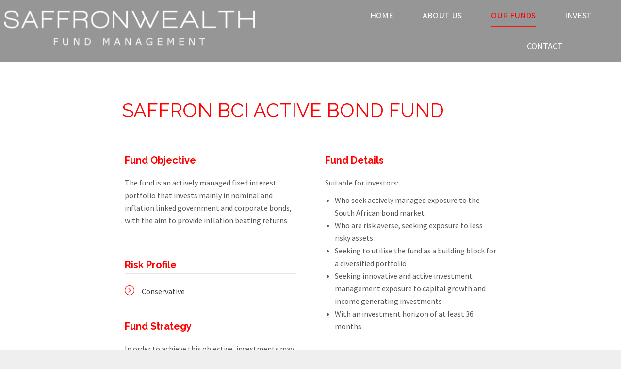

--- FILE ---
content_type: text/html; charset=UTF-8
request_url: https://saffronwealth.com/saffron-bci-active-bond-fund/
body_size: 16161
content:
<!DOCTYPE html>
<!--[if !(IE 6) | !(IE 7) | !(IE 8)  ]><!-->
<html lang="en-US" class="no-js">
<!--<![endif]-->
<head>
	<meta charset="UTF-8" />
		<meta name="viewport" content="width=device-width, initial-scale=1, maximum-scale=1, user-scalable=0">
		<meta name="theme-color" content="#ff0000"/>	<link rel="profile" href="https://gmpg.org/xfn/11" />
	<title>Saffron BCI Active Bond Fund &#8211; Saffron Wealth</title>
<meta name='robots' content='max-image-preview:large' />
	<style>img:is([sizes="auto" i], [sizes^="auto," i]) { contain-intrinsic-size: 3000px 1500px }</style>
	<link rel='dns-prefetch' href='//fonts.googleapis.com' />
<link rel="alternate" type="application/rss+xml" title="Saffron Wealth &raquo; Feed" href="https://saffronwealth.com/feed/" />
<link rel="alternate" type="application/rss+xml" title="Saffron Wealth &raquo; Comments Feed" href="https://saffronwealth.com/comments/feed/" />
<script>
window._wpemojiSettings = {"baseUrl":"https:\/\/s.w.org\/images\/core\/emoji\/16.0.1\/72x72\/","ext":".png","svgUrl":"https:\/\/s.w.org\/images\/core\/emoji\/16.0.1\/svg\/","svgExt":".svg","source":{"concatemoji":"https:\/\/saffronwealth.com\/wp-includes\/js\/wp-emoji-release.min.js?ver=908c2ba14bcb86068eee474011374a23"}};
/*! This file is auto-generated */
!function(s,n){var o,i,e;function c(e){try{var t={supportTests:e,timestamp:(new Date).valueOf()};sessionStorage.setItem(o,JSON.stringify(t))}catch(e){}}function p(e,t,n){e.clearRect(0,0,e.canvas.width,e.canvas.height),e.fillText(t,0,0);var t=new Uint32Array(e.getImageData(0,0,e.canvas.width,e.canvas.height).data),a=(e.clearRect(0,0,e.canvas.width,e.canvas.height),e.fillText(n,0,0),new Uint32Array(e.getImageData(0,0,e.canvas.width,e.canvas.height).data));return t.every(function(e,t){return e===a[t]})}function u(e,t){e.clearRect(0,0,e.canvas.width,e.canvas.height),e.fillText(t,0,0);for(var n=e.getImageData(16,16,1,1),a=0;a<n.data.length;a++)if(0!==n.data[a])return!1;return!0}function f(e,t,n,a){switch(t){case"flag":return n(e,"\ud83c\udff3\ufe0f\u200d\u26a7\ufe0f","\ud83c\udff3\ufe0f\u200b\u26a7\ufe0f")?!1:!n(e,"\ud83c\udde8\ud83c\uddf6","\ud83c\udde8\u200b\ud83c\uddf6")&&!n(e,"\ud83c\udff4\udb40\udc67\udb40\udc62\udb40\udc65\udb40\udc6e\udb40\udc67\udb40\udc7f","\ud83c\udff4\u200b\udb40\udc67\u200b\udb40\udc62\u200b\udb40\udc65\u200b\udb40\udc6e\u200b\udb40\udc67\u200b\udb40\udc7f");case"emoji":return!a(e,"\ud83e\udedf")}return!1}function g(e,t,n,a){var r="undefined"!=typeof WorkerGlobalScope&&self instanceof WorkerGlobalScope?new OffscreenCanvas(300,150):s.createElement("canvas"),o=r.getContext("2d",{willReadFrequently:!0}),i=(o.textBaseline="top",o.font="600 32px Arial",{});return e.forEach(function(e){i[e]=t(o,e,n,a)}),i}function t(e){var t=s.createElement("script");t.src=e,t.defer=!0,s.head.appendChild(t)}"undefined"!=typeof Promise&&(o="wpEmojiSettingsSupports",i=["flag","emoji"],n.supports={everything:!0,everythingExceptFlag:!0},e=new Promise(function(e){s.addEventListener("DOMContentLoaded",e,{once:!0})}),new Promise(function(t){var n=function(){try{var e=JSON.parse(sessionStorage.getItem(o));if("object"==typeof e&&"number"==typeof e.timestamp&&(new Date).valueOf()<e.timestamp+604800&&"object"==typeof e.supportTests)return e.supportTests}catch(e){}return null}();if(!n){if("undefined"!=typeof Worker&&"undefined"!=typeof OffscreenCanvas&&"undefined"!=typeof URL&&URL.createObjectURL&&"undefined"!=typeof Blob)try{var e="postMessage("+g.toString()+"("+[JSON.stringify(i),f.toString(),p.toString(),u.toString()].join(",")+"));",a=new Blob([e],{type:"text/javascript"}),r=new Worker(URL.createObjectURL(a),{name:"wpTestEmojiSupports"});return void(r.onmessage=function(e){c(n=e.data),r.terminate(),t(n)})}catch(e){}c(n=g(i,f,p,u))}t(n)}).then(function(e){for(var t in e)n.supports[t]=e[t],n.supports.everything=n.supports.everything&&n.supports[t],"flag"!==t&&(n.supports.everythingExceptFlag=n.supports.everythingExceptFlag&&n.supports[t]);n.supports.everythingExceptFlag=n.supports.everythingExceptFlag&&!n.supports.flag,n.DOMReady=!1,n.readyCallback=function(){n.DOMReady=!0}}).then(function(){return e}).then(function(){var e;n.supports.everything||(n.readyCallback(),(e=n.source||{}).concatemoji?t(e.concatemoji):e.wpemoji&&e.twemoji&&(t(e.twemoji),t(e.wpemoji)))}))}((window,document),window._wpemojiSettings);
</script>
<style id='wp-emoji-styles-inline-css'>

	img.wp-smiley, img.emoji {
		display: inline !important;
		border: none !important;
		box-shadow: none !important;
		height: 1em !important;
		width: 1em !important;
		margin: 0 0.07em !important;
		vertical-align: -0.1em !important;
		background: none !important;
		padding: 0 !important;
	}
</style>
<link rel='stylesheet' id='wp-block-library-css' href='https://saffronwealth.com/wp-includes/css/dist/block-library/style.min.css?ver=908c2ba14bcb86068eee474011374a23' media='all' />
<style id='wp-block-library-theme-inline-css'>
.wp-block-audio :where(figcaption){color:#555;font-size:13px;text-align:center}.is-dark-theme .wp-block-audio :where(figcaption){color:#ffffffa6}.wp-block-audio{margin:0 0 1em}.wp-block-code{border:1px solid #ccc;border-radius:4px;font-family:Menlo,Consolas,monaco,monospace;padding:.8em 1em}.wp-block-embed :where(figcaption){color:#555;font-size:13px;text-align:center}.is-dark-theme .wp-block-embed :where(figcaption){color:#ffffffa6}.wp-block-embed{margin:0 0 1em}.blocks-gallery-caption{color:#555;font-size:13px;text-align:center}.is-dark-theme .blocks-gallery-caption{color:#ffffffa6}:root :where(.wp-block-image figcaption){color:#555;font-size:13px;text-align:center}.is-dark-theme :root :where(.wp-block-image figcaption){color:#ffffffa6}.wp-block-image{margin:0 0 1em}.wp-block-pullquote{border-bottom:4px solid;border-top:4px solid;color:currentColor;margin-bottom:1.75em}.wp-block-pullquote cite,.wp-block-pullquote footer,.wp-block-pullquote__citation{color:currentColor;font-size:.8125em;font-style:normal;text-transform:uppercase}.wp-block-quote{border-left:.25em solid;margin:0 0 1.75em;padding-left:1em}.wp-block-quote cite,.wp-block-quote footer{color:currentColor;font-size:.8125em;font-style:normal;position:relative}.wp-block-quote:where(.has-text-align-right){border-left:none;border-right:.25em solid;padding-left:0;padding-right:1em}.wp-block-quote:where(.has-text-align-center){border:none;padding-left:0}.wp-block-quote.is-large,.wp-block-quote.is-style-large,.wp-block-quote:where(.is-style-plain){border:none}.wp-block-search .wp-block-search__label{font-weight:700}.wp-block-search__button{border:1px solid #ccc;padding:.375em .625em}:where(.wp-block-group.has-background){padding:1.25em 2.375em}.wp-block-separator.has-css-opacity{opacity:.4}.wp-block-separator{border:none;border-bottom:2px solid;margin-left:auto;margin-right:auto}.wp-block-separator.has-alpha-channel-opacity{opacity:1}.wp-block-separator:not(.is-style-wide):not(.is-style-dots){width:100px}.wp-block-separator.has-background:not(.is-style-dots){border-bottom:none;height:1px}.wp-block-separator.has-background:not(.is-style-wide):not(.is-style-dots){height:2px}.wp-block-table{margin:0 0 1em}.wp-block-table td,.wp-block-table th{word-break:normal}.wp-block-table :where(figcaption){color:#555;font-size:13px;text-align:center}.is-dark-theme .wp-block-table :where(figcaption){color:#ffffffa6}.wp-block-video :where(figcaption){color:#555;font-size:13px;text-align:center}.is-dark-theme .wp-block-video :where(figcaption){color:#ffffffa6}.wp-block-video{margin:0 0 1em}:root :where(.wp-block-template-part.has-background){margin-bottom:0;margin-top:0;padding:1.25em 2.375em}
</style>
<style id='classic-theme-styles-inline-css'>
/*! This file is auto-generated */
.wp-block-button__link{color:#fff;background-color:#32373c;border-radius:9999px;box-shadow:none;text-decoration:none;padding:calc(.667em + 2px) calc(1.333em + 2px);font-size:1.125em}.wp-block-file__button{background:#32373c;color:#fff;text-decoration:none}
</style>
<style id='global-styles-inline-css'>
:root{--wp--preset--aspect-ratio--square: 1;--wp--preset--aspect-ratio--4-3: 4/3;--wp--preset--aspect-ratio--3-4: 3/4;--wp--preset--aspect-ratio--3-2: 3/2;--wp--preset--aspect-ratio--2-3: 2/3;--wp--preset--aspect-ratio--16-9: 16/9;--wp--preset--aspect-ratio--9-16: 9/16;--wp--preset--color--black: #000000;--wp--preset--color--cyan-bluish-gray: #abb8c3;--wp--preset--color--white: #FFF;--wp--preset--color--pale-pink: #f78da7;--wp--preset--color--vivid-red: #cf2e2e;--wp--preset--color--luminous-vivid-orange: #ff6900;--wp--preset--color--luminous-vivid-amber: #fcb900;--wp--preset--color--light-green-cyan: #7bdcb5;--wp--preset--color--vivid-green-cyan: #00d084;--wp--preset--color--pale-cyan-blue: #8ed1fc;--wp--preset--color--vivid-cyan-blue: #0693e3;--wp--preset--color--vivid-purple: #9b51e0;--wp--preset--color--accent: #ff0000;--wp--preset--color--dark-gray: #111;--wp--preset--color--light-gray: #767676;--wp--preset--gradient--vivid-cyan-blue-to-vivid-purple: linear-gradient(135deg,rgba(6,147,227,1) 0%,rgb(155,81,224) 100%);--wp--preset--gradient--light-green-cyan-to-vivid-green-cyan: linear-gradient(135deg,rgb(122,220,180) 0%,rgb(0,208,130) 100%);--wp--preset--gradient--luminous-vivid-amber-to-luminous-vivid-orange: linear-gradient(135deg,rgba(252,185,0,1) 0%,rgba(255,105,0,1) 100%);--wp--preset--gradient--luminous-vivid-orange-to-vivid-red: linear-gradient(135deg,rgba(255,105,0,1) 0%,rgb(207,46,46) 100%);--wp--preset--gradient--very-light-gray-to-cyan-bluish-gray: linear-gradient(135deg,rgb(238,238,238) 0%,rgb(169,184,195) 100%);--wp--preset--gradient--cool-to-warm-spectrum: linear-gradient(135deg,rgb(74,234,220) 0%,rgb(151,120,209) 20%,rgb(207,42,186) 40%,rgb(238,44,130) 60%,rgb(251,105,98) 80%,rgb(254,248,76) 100%);--wp--preset--gradient--blush-light-purple: linear-gradient(135deg,rgb(255,206,236) 0%,rgb(152,150,240) 100%);--wp--preset--gradient--blush-bordeaux: linear-gradient(135deg,rgb(254,205,165) 0%,rgb(254,45,45) 50%,rgb(107,0,62) 100%);--wp--preset--gradient--luminous-dusk: linear-gradient(135deg,rgb(255,203,112) 0%,rgb(199,81,192) 50%,rgb(65,88,208) 100%);--wp--preset--gradient--pale-ocean: linear-gradient(135deg,rgb(255,245,203) 0%,rgb(182,227,212) 50%,rgb(51,167,181) 100%);--wp--preset--gradient--electric-grass: linear-gradient(135deg,rgb(202,248,128) 0%,rgb(113,206,126) 100%);--wp--preset--gradient--midnight: linear-gradient(135deg,rgb(2,3,129) 0%,rgb(40,116,252) 100%);--wp--preset--font-size--small: 13px;--wp--preset--font-size--medium: 20px;--wp--preset--font-size--large: 36px;--wp--preset--font-size--x-large: 42px;--wp--preset--spacing--20: 0.44rem;--wp--preset--spacing--30: 0.67rem;--wp--preset--spacing--40: 1rem;--wp--preset--spacing--50: 1.5rem;--wp--preset--spacing--60: 2.25rem;--wp--preset--spacing--70: 3.38rem;--wp--preset--spacing--80: 5.06rem;--wp--preset--shadow--natural: 6px 6px 9px rgba(0, 0, 0, 0.2);--wp--preset--shadow--deep: 12px 12px 50px rgba(0, 0, 0, 0.4);--wp--preset--shadow--sharp: 6px 6px 0px rgba(0, 0, 0, 0.2);--wp--preset--shadow--outlined: 6px 6px 0px -3px rgba(255, 255, 255, 1), 6px 6px rgba(0, 0, 0, 1);--wp--preset--shadow--crisp: 6px 6px 0px rgba(0, 0, 0, 1);}:where(.is-layout-flex){gap: 0.5em;}:where(.is-layout-grid){gap: 0.5em;}body .is-layout-flex{display: flex;}.is-layout-flex{flex-wrap: wrap;align-items: center;}.is-layout-flex > :is(*, div){margin: 0;}body .is-layout-grid{display: grid;}.is-layout-grid > :is(*, div){margin: 0;}:where(.wp-block-columns.is-layout-flex){gap: 2em;}:where(.wp-block-columns.is-layout-grid){gap: 2em;}:where(.wp-block-post-template.is-layout-flex){gap: 1.25em;}:where(.wp-block-post-template.is-layout-grid){gap: 1.25em;}.has-black-color{color: var(--wp--preset--color--black) !important;}.has-cyan-bluish-gray-color{color: var(--wp--preset--color--cyan-bluish-gray) !important;}.has-white-color{color: var(--wp--preset--color--white) !important;}.has-pale-pink-color{color: var(--wp--preset--color--pale-pink) !important;}.has-vivid-red-color{color: var(--wp--preset--color--vivid-red) !important;}.has-luminous-vivid-orange-color{color: var(--wp--preset--color--luminous-vivid-orange) !important;}.has-luminous-vivid-amber-color{color: var(--wp--preset--color--luminous-vivid-amber) !important;}.has-light-green-cyan-color{color: var(--wp--preset--color--light-green-cyan) !important;}.has-vivid-green-cyan-color{color: var(--wp--preset--color--vivid-green-cyan) !important;}.has-pale-cyan-blue-color{color: var(--wp--preset--color--pale-cyan-blue) !important;}.has-vivid-cyan-blue-color{color: var(--wp--preset--color--vivid-cyan-blue) !important;}.has-vivid-purple-color{color: var(--wp--preset--color--vivid-purple) !important;}.has-black-background-color{background-color: var(--wp--preset--color--black) !important;}.has-cyan-bluish-gray-background-color{background-color: var(--wp--preset--color--cyan-bluish-gray) !important;}.has-white-background-color{background-color: var(--wp--preset--color--white) !important;}.has-pale-pink-background-color{background-color: var(--wp--preset--color--pale-pink) !important;}.has-vivid-red-background-color{background-color: var(--wp--preset--color--vivid-red) !important;}.has-luminous-vivid-orange-background-color{background-color: var(--wp--preset--color--luminous-vivid-orange) !important;}.has-luminous-vivid-amber-background-color{background-color: var(--wp--preset--color--luminous-vivid-amber) !important;}.has-light-green-cyan-background-color{background-color: var(--wp--preset--color--light-green-cyan) !important;}.has-vivid-green-cyan-background-color{background-color: var(--wp--preset--color--vivid-green-cyan) !important;}.has-pale-cyan-blue-background-color{background-color: var(--wp--preset--color--pale-cyan-blue) !important;}.has-vivid-cyan-blue-background-color{background-color: var(--wp--preset--color--vivid-cyan-blue) !important;}.has-vivid-purple-background-color{background-color: var(--wp--preset--color--vivid-purple) !important;}.has-black-border-color{border-color: var(--wp--preset--color--black) !important;}.has-cyan-bluish-gray-border-color{border-color: var(--wp--preset--color--cyan-bluish-gray) !important;}.has-white-border-color{border-color: var(--wp--preset--color--white) !important;}.has-pale-pink-border-color{border-color: var(--wp--preset--color--pale-pink) !important;}.has-vivid-red-border-color{border-color: var(--wp--preset--color--vivid-red) !important;}.has-luminous-vivid-orange-border-color{border-color: var(--wp--preset--color--luminous-vivid-orange) !important;}.has-luminous-vivid-amber-border-color{border-color: var(--wp--preset--color--luminous-vivid-amber) !important;}.has-light-green-cyan-border-color{border-color: var(--wp--preset--color--light-green-cyan) !important;}.has-vivid-green-cyan-border-color{border-color: var(--wp--preset--color--vivid-green-cyan) !important;}.has-pale-cyan-blue-border-color{border-color: var(--wp--preset--color--pale-cyan-blue) !important;}.has-vivid-cyan-blue-border-color{border-color: var(--wp--preset--color--vivid-cyan-blue) !important;}.has-vivid-purple-border-color{border-color: var(--wp--preset--color--vivid-purple) !important;}.has-vivid-cyan-blue-to-vivid-purple-gradient-background{background: var(--wp--preset--gradient--vivid-cyan-blue-to-vivid-purple) !important;}.has-light-green-cyan-to-vivid-green-cyan-gradient-background{background: var(--wp--preset--gradient--light-green-cyan-to-vivid-green-cyan) !important;}.has-luminous-vivid-amber-to-luminous-vivid-orange-gradient-background{background: var(--wp--preset--gradient--luminous-vivid-amber-to-luminous-vivid-orange) !important;}.has-luminous-vivid-orange-to-vivid-red-gradient-background{background: var(--wp--preset--gradient--luminous-vivid-orange-to-vivid-red) !important;}.has-very-light-gray-to-cyan-bluish-gray-gradient-background{background: var(--wp--preset--gradient--very-light-gray-to-cyan-bluish-gray) !important;}.has-cool-to-warm-spectrum-gradient-background{background: var(--wp--preset--gradient--cool-to-warm-spectrum) !important;}.has-blush-light-purple-gradient-background{background: var(--wp--preset--gradient--blush-light-purple) !important;}.has-blush-bordeaux-gradient-background{background: var(--wp--preset--gradient--blush-bordeaux) !important;}.has-luminous-dusk-gradient-background{background: var(--wp--preset--gradient--luminous-dusk) !important;}.has-pale-ocean-gradient-background{background: var(--wp--preset--gradient--pale-ocean) !important;}.has-electric-grass-gradient-background{background: var(--wp--preset--gradient--electric-grass) !important;}.has-midnight-gradient-background{background: var(--wp--preset--gradient--midnight) !important;}.has-small-font-size{font-size: var(--wp--preset--font-size--small) !important;}.has-medium-font-size{font-size: var(--wp--preset--font-size--medium) !important;}.has-large-font-size{font-size: var(--wp--preset--font-size--large) !important;}.has-x-large-font-size{font-size: var(--wp--preset--font-size--x-large) !important;}
:where(.wp-block-post-template.is-layout-flex){gap: 1.25em;}:where(.wp-block-post-template.is-layout-grid){gap: 1.25em;}
:where(.wp-block-columns.is-layout-flex){gap: 2em;}:where(.wp-block-columns.is-layout-grid){gap: 2em;}
:root :where(.wp-block-pullquote){font-size: 1.5em;line-height: 1.6;}
</style>
<link rel='stylesheet' id='contact-form-7-css' href='https://saffronwealth.com/wp-content/plugins/contact-form-7/includes/css/styles.css?ver=6.1.4' media='all' />
<link rel='stylesheet' id='rs-plugin-settings-css' href='https://saffronwealth.com/wp-content/plugins/revslider/public/assets/css/rs6.css?ver=6.1.7' media='all' />
<style id='rs-plugin-settings-inline-css'>
#rs-demo-id {}
</style>
<link rel='stylesheet' id='the7-font-css' href='https://saffronwealth.com/wp-content/themes/dt-the7/fonts/icomoon-the7-font/icomoon-the7-font.min.css?ver=12.5.1' media='all' />
<link rel='stylesheet' id='js_composer_front-css' href='https://saffronwealth.com/wp-content/plugins/js_composer/assets/css/js_composer.min.css?ver=6.1' media='all' />
<link rel='stylesheet' id='dt-web-fonts-css' href='https://fonts.googleapis.com/css?family=Roboto:400,600,700%7CRoboto+Condensed:400,600,700%7CSource+Sans+Pro:400,600,700%7CRaleway:400,600,700' media='all' />
<link rel='stylesheet' id='dt-main-css' href='https://saffronwealth.com/wp-content/themes/dt-the7/css/main.min.css?ver=12.5.1' media='all' />
<style id='dt-main-inline-css'>
body #load {
  display: block;
  height: 100%;
  overflow: hidden;
  position: fixed;
  width: 100%;
  z-index: 9901;
  opacity: 1;
  visibility: visible;
  transition: all .35s ease-out;
}
.load-wrap {
  width: 100%;
  height: 100%;
  background-position: center center;
  background-repeat: no-repeat;
  text-align: center;
  display: -ms-flexbox;
  display: -ms-flex;
  display: flex;
  -ms-align-items: center;
  -ms-flex-align: center;
  align-items: center;
  -ms-flex-flow: column wrap;
  flex-flow: column wrap;
  -ms-flex-pack: center;
  -ms-justify-content: center;
  justify-content: center;
}
.load-wrap > svg {
  position: absolute;
  top: 50%;
  left: 50%;
  transform: translate(-50%,-50%);
}
#load {
  background: var(--the7-elementor-beautiful-loading-bg,#ffffff);
  --the7-beautiful-spinner-color2: var(--the7-beautiful-spinner-color,#ff0000);
}

</style>
<link rel='stylesheet' id='the7-custom-scrollbar-css' href='https://saffronwealth.com/wp-content/themes/dt-the7/lib/custom-scrollbar/custom-scrollbar.min.css?ver=12.5.1' media='all' />
<link rel='stylesheet' id='the7-wpbakery-css' href='https://saffronwealth.com/wp-content/themes/dt-the7/css/wpbakery.min.css?ver=12.5.1' media='all' />
<link rel='stylesheet' id='the7pt-static-css' href='https://saffronwealth.com/wp-content/plugins/dt-the7-core/assets/css/post-type.min.css?ver=12.5.1' media='all' />
<link rel='stylesheet' id='the7-css-vars-css' href='https://saffronwealth.com/wp-content/uploads/the7-css/css-vars.css?ver=5f9e82977788' media='all' />
<link rel='stylesheet' id='dt-custom-css' href='https://saffronwealth.com/wp-content/uploads/the7-css/custom.css?ver=5f9e82977788' media='all' />
<link rel='stylesheet' id='dt-media-css' href='https://saffronwealth.com/wp-content/uploads/the7-css/media.css?ver=5f9e82977788' media='all' />
<link rel='stylesheet' id='the7-mega-menu-css' href='https://saffronwealth.com/wp-content/uploads/the7-css/mega-menu.css?ver=5f9e82977788' media='all' />
<link rel='stylesheet' id='the7-elements-albums-portfolio-css' href='https://saffronwealth.com/wp-content/uploads/the7-css/the7-elements-albums-portfolio.css?ver=5f9e82977788' media='all' />
<link rel='stylesheet' id='the7-elements-css' href='https://saffronwealth.com/wp-content/uploads/the7-css/post-type-dynamic.css?ver=5f9e82977788' media='all' />
<link rel='stylesheet' id='style-css' href='https://saffronwealth.com/wp-content/themes/dt-the7/style.css?ver=12.5.1' media='all' />
<link rel='stylesheet' id='ultimate-google-fonts-css' href='https://fonts.googleapis.com/css?family=Open+Sans+Condensed:regular,700' media='all' />
<link rel='stylesheet' id='ultimate-style-css' href='https://saffronwealth.com/wp-content/plugins/Ultimate_VC_Addons/assets/min-css/style.min.css?ver=3.19.2' media='all' />
<link rel='stylesheet' id='ultimate-headings-style-css' href='https://saffronwealth.com/wp-content/plugins/Ultimate_VC_Addons/assets/min-css/headings.min.css?ver=3.19.2' media='all' />
<link rel='stylesheet' id='ultimate-animate-css' href='https://saffronwealth.com/wp-content/plugins/Ultimate_VC_Addons/assets/min-css/animate.min.css?ver=3.19.2' media='all' />
<link rel='stylesheet' id='info-box-style-css' href='https://saffronwealth.com/wp-content/plugins/Ultimate_VC_Addons/assets/min-css/info-box.min.css?ver=3.19.2' media='all' />
<link rel='stylesheet' id='style_ultimate_expsection-css' href='https://saffronwealth.com/wp-content/plugins/Ultimate_VC_Addons/assets/min-css/expandable-section.min.css?ver=3.19.2' media='all' />
<script src="https://saffronwealth.com/wp-includes/js/jquery/jquery.min.js?ver=3.7.1" id="jquery-core-js"></script>
<script src="https://saffronwealth.com/wp-includes/js/jquery/jquery-migrate.min.js?ver=3.4.1" id="jquery-migrate-js"></script>
<script src="https://saffronwealth.com/wp-content/plugins/revslider/public/assets/js/revolution.tools.min.js?ver=6.0" id="tp-tools-js"></script>
<script src="https://saffronwealth.com/wp-content/plugins/revslider/public/assets/js/rs6.min.js?ver=6.1.7" id="revmin-js"></script>
<script id="dt-above-fold-js-extra">
var dtLocal = {"themeUrl":"https:\/\/saffronwealth.com\/wp-content\/themes\/dt-the7","passText":"To view this protected post, enter the password below:","moreButtonText":{"loading":"Loading...","loadMore":"Load more"},"postID":"2332","ajaxurl":"https:\/\/saffronwealth.com\/wp-admin\/admin-ajax.php","REST":{"baseUrl":"https:\/\/saffronwealth.com\/wp-json\/the7\/v1","endpoints":{"sendMail":"\/send-mail"}},"contactMessages":{"required":"One or more fields have an error. Please check and try again.","terms":"Please accept the privacy policy.","fillTheCaptchaError":"Please, fill the captcha."},"captchaSiteKey":"","ajaxNonce":"6509c8de4e","pageData":{"type":"page","template":"page","layout":null},"themeSettings":{"smoothScroll":"off","lazyLoading":false,"desktopHeader":{"height":110},"ToggleCaptionEnabled":"disabled","ToggleCaption":"Navigation","floatingHeader":{"showAfter":1,"showMenu":true,"height":100,"logo":{"showLogo":true,"html":"<img class=\" preload-me\" src=\"https:\/\/saffronwealth.com\/wp-content\/uploads\/2020\/07\/SF-white-2.png\" srcset=\"https:\/\/saffronwealth.com\/wp-content\/uploads\/2020\/07\/SF-white-2.png 538w, https:\/\/saffronwealth.com\/wp-content\/uploads\/2020\/07\/SF-white-2.png 538w\" width=\"538\" height=\"128\"   sizes=\"538px\" alt=\"Saffron Wealth\" \/>","url":"https:\/\/saffronwealth.com\/"}},"topLine":{"floatingTopLine":{"logo":{"showLogo":false,"html":""}}},"mobileHeader":{"firstSwitchPoint":1150,"secondSwitchPoint":990,"firstSwitchPointHeight":80,"secondSwitchPointHeight":60,"mobileToggleCaptionEnabled":"disabled","mobileToggleCaption":"Menu"},"stickyMobileHeaderFirstSwitch":{"logo":{"html":"<img class=\" preload-me\" src=\"https:\/\/saffronwealth.com\/wp-content\/uploads\/2020\/07\/SF-white-small.png\" srcset=\"https:\/\/saffronwealth.com\/wp-content\/uploads\/2020\/07\/SF-white-small.png 88w, https:\/\/saffronwealth.com\/wp-content\/uploads\/2020\/07\/SF-white-small.png 88w\" width=\"88\" height=\"70\"   sizes=\"88px\" alt=\"Saffron Wealth\" \/>"}},"stickyMobileHeaderSecondSwitch":{"logo":{"html":"<img class=\" preload-me\" src=\"https:\/\/saffronwealth.com\/wp-content\/uploads\/2020\/07\/SF-white-small.png\" srcset=\"https:\/\/saffronwealth.com\/wp-content\/uploads\/2020\/07\/SF-white-small.png 88w, https:\/\/saffronwealth.com\/wp-content\/uploads\/2020\/07\/SF-white-small.png 88w\" width=\"88\" height=\"70\"   sizes=\"88px\" alt=\"Saffron Wealth\" \/>"}},"sidebar":{"switchPoint":990},"boxedWidth":"1340px"},"VCMobileScreenWidth":"768"};
var dtShare = {"shareButtonText":{"facebook":"Share on Facebook","twitter":"Share on X","pinterest":"Pin it","linkedin":"Share on Linkedin","whatsapp":"Share on Whatsapp"},"overlayOpacity":"85"};
</script>
<script src="https://saffronwealth.com/wp-content/themes/dt-the7/js/above-the-fold.min.js?ver=12.5.1" id="dt-above-fold-js"></script>
<script src="https://saffronwealth.com/wp-content/plugins/Ultimate_VC_Addons/assets/min-js/ultimate-params.min.js?ver=3.19.2" id="ultimate-vc-params-js"></script>
<script src="https://saffronwealth.com/wp-content/plugins/Ultimate_VC_Addons/assets/min-js/jquery-appear.min.js?ver=3.19.2" id="ultimate-appear-js"></script>
<script src="https://saffronwealth.com/wp-content/plugins/Ultimate_VC_Addons/assets/min-js/custom.min.js?ver=3.19.2" id="ultimate-custom-js"></script>
<script src="https://saffronwealth.com/wp-content/plugins/Ultimate_VC_Addons/assets/min-js/headings.min.js?ver=3.19.2" id="ultimate-headings-script-js"></script>
<script src="https://saffronwealth.com/wp-content/plugins/Ultimate_VC_Addons/assets/min-js/jquery-ui.min.js?ver=3.19.2" id="jquery_ui-js"></script>
<script src="https://saffronwealth.com/wp-content/plugins/Ultimate_VC_Addons/assets/min-js/expandable-section.min.js?ver=3.19.2" id="jquery_ultimate_expsection-js"></script>
<link rel="https://api.w.org/" href="https://saffronwealth.com/wp-json/" /><link rel="alternate" title="JSON" type="application/json" href="https://saffronwealth.com/wp-json/wp/v2/pages/2332" /><link rel="EditURI" type="application/rsd+xml" title="RSD" href="https://saffronwealth.com/xmlrpc.php?rsd" />

<link rel="canonical" href="https://saffronwealth.com/saffron-bci-active-bond-fund/" />
<link rel='shortlink' href='https://saffronwealth.com/?p=2332' />
<link rel="alternate" title="oEmbed (JSON)" type="application/json+oembed" href="https://saffronwealth.com/wp-json/oembed/1.0/embed?url=https%3A%2F%2Fsaffronwealth.com%2Fsaffron-bci-active-bond-fund%2F" />
<link rel="alternate" title="oEmbed (XML)" type="text/xml+oembed" href="https://saffronwealth.com/wp-json/oembed/1.0/embed?url=https%3A%2F%2Fsaffronwealth.com%2Fsaffron-bci-active-bond-fund%2F&#038;format=xml" />
<meta property="og:site_name" content="Saffron Wealth" />
<meta property="og:title" content="Saffron BCI Active Bond Fund" />
<meta property="og:url" content="https://saffronwealth.com/saffron-bci-active-bond-fund/" />
<meta property="og:type" content="article" />
<style>.recentcomments a{display:inline !important;padding:0 !important;margin:0 !important;}</style><meta name="generator" content="Powered by WPBakery Page Builder - drag and drop page builder for WordPress."/>
<meta name="generator" content="Powered by Slider Revolution 6.1.7 - responsive, Mobile-Friendly Slider Plugin for WordPress with comfortable drag and drop interface." />
<script type="text/javascript" id="the7-loader-script">
document.addEventListener("DOMContentLoaded", function(event) {
	var load = document.getElementById("load");
	if(!load.classList.contains('loader-removed')){
		var removeLoading = setTimeout(function() {
			load.className += " loader-removed";
		}, 300);
	}
});
</script>
		<link rel="icon" href="https://saffronwealth.com/wp-content/uploads/2020/07/cropped-cropped-SW-logo-32x32.png" sizes="32x32" />
<link rel="icon" href="https://saffronwealth.com/wp-content/uploads/2020/07/cropped-cropped-SW-logo-192x192.png" sizes="192x192" />
<link rel="apple-touch-icon" href="https://saffronwealth.com/wp-content/uploads/2020/07/cropped-cropped-SW-logo-180x180.png" />
<meta name="msapplication-TileImage" content="https://saffronwealth.com/wp-content/uploads/2020/07/cropped-cropped-SW-logo-270x270.png" />
<script type="text/javascript">function setREVStartSize(e){			
			try {								
				var pw = document.getElementById(e.c).parentNode.offsetWidth,
					newh;
				pw = pw===0 || isNaN(pw) ? window.innerWidth : pw;
				e.tabw = e.tabw===undefined ? 0 : parseInt(e.tabw);
				e.thumbw = e.thumbw===undefined ? 0 : parseInt(e.thumbw);
				e.tabh = e.tabh===undefined ? 0 : parseInt(e.tabh);
				e.thumbh = e.thumbh===undefined ? 0 : parseInt(e.thumbh);
				e.tabhide = e.tabhide===undefined ? 0 : parseInt(e.tabhide);
				e.thumbhide = e.thumbhide===undefined ? 0 : parseInt(e.thumbhide);
				e.mh = e.mh===undefined || e.mh=="" || e.mh==="auto" ? 0 : parseInt(e.mh,0);		
				if(e.layout==="fullscreen" || e.l==="fullscreen") 						
					newh = Math.max(e.mh,window.innerHeight);				
				else{					
					e.gw = Array.isArray(e.gw) ? e.gw : [e.gw];
					for (var i in e.rl) if (e.gw[i]===undefined || e.gw[i]===0) e.gw[i] = e.gw[i-1];					
					e.gh = e.el===undefined || e.el==="" || (Array.isArray(e.el) && e.el.length==0)? e.gh : e.el;
					e.gh = Array.isArray(e.gh) ? e.gh : [e.gh];
					for (var i in e.rl) if (e.gh[i]===undefined || e.gh[i]===0) e.gh[i] = e.gh[i-1];
										
					var nl = new Array(e.rl.length),
						ix = 0,						
						sl;					
					e.tabw = e.tabhide>=pw ? 0 : e.tabw;
					e.thumbw = e.thumbhide>=pw ? 0 : e.thumbw;
					e.tabh = e.tabhide>=pw ? 0 : e.tabh;
					e.thumbh = e.thumbhide>=pw ? 0 : e.thumbh;					
					for (var i in e.rl) nl[i] = e.rl[i]<window.innerWidth ? 0 : e.rl[i];
					sl = nl[0];									
					for (var i in nl) if (sl>nl[i] && nl[i]>0) { sl = nl[i]; ix=i;}															
					var m = pw>(e.gw[ix]+e.tabw+e.thumbw) ? 1 : (pw-(e.tabw+e.thumbw)) / (e.gw[ix]);					

					newh =  (e.type==="carousel" && e.justify==="true" ? e.gh[ix] : (e.gh[ix] * m)) + (e.tabh + e.thumbh);
				}			
				
				if(window.rs_init_css===undefined) window.rs_init_css = document.head.appendChild(document.createElement("style"));					
				document.getElementById(e.c).height = newh;
				window.rs_init_css.innerHTML += "#"+e.c+"_wrapper { height: "+newh+"px }";				
			} catch(e){
				console.log("Failure at Presize of Slider:" + e)
			}					   
		  };</script>
<style type="text/css" data-type="vc_shortcodes-custom-css">.vc_custom_1571316271590{background-color: #ffffff !important;}.vc_custom_1567166287709{margin-top: 0px !important;margin-right: 0px !important;margin-bottom: 0px !important;margin-left: 0px !important;border-top-width: 0px !important;border-right-width: 0px !important;border-bottom-width: 0px !important;border-left-width: 0px !important;background-color: #ffffff !important;}.vc_custom_1567168886423{background-color: #ffffff !important;}.vc_custom_1567168886423{background-color: #ffffff !important;}.vc_custom_1649323140088{padding-top: 5px !important;padding-bottom: 20px !important;}.vc_custom_1594303964363{padding-top: 15px !important;padding-bottom: 0px !important;}.vc_custom_1649323272801{padding-top: 5px !important;padding-bottom: 20px !important;}.vc_custom_1765445363312{margin-top: 15px !important;margin-bottom: 15px !important;}.vc_custom_1636465312778{margin-top: 15px !important;margin-bottom: 15px !important;}.vc_custom_1570984289147{padding-top: 5px !important;padding-bottom: 20px !important;}.vc_custom_1592836939727{margin-top: -50px !important;}.vc_custom_1592836939727{margin-top: -50px !important;}.vc_custom_1592836939727{margin-top: -50px !important;}.vc_custom_1592836939727{margin-top: -50px !important;}.vc_custom_1592836939727{margin-top: -50px !important;}.vc_custom_1592836939727{margin-top: -50px !important;}.vc_custom_1592836982457{margin-top: -50px !important;}.vc_custom_1592836982457{margin-top: -50px !important;}.vc_custom_1592836982457{margin-top: -50px !important;}.vc_custom_1592836982457{margin-top: -50px !important;}.vc_custom_1592836982457{margin-top: -50px !important;}.vc_custom_1592836982457{margin-top: -50px !important;}.vc_custom_1592836982457{margin-top: -50px !important;}</style><noscript><style> .wpb_animate_when_almost_visible { opacity: 1; }</style></noscript><style id='the7-custom-inline-css' type='text/css'>
.cbequalheight .fusion-column, .cbequalheight .col.content-wrapper-background {
    min-height: 1000px;
}
</style>
</head>
<body data-rsssl=1 id="the7-body" class="wp-singular page-template-default page page-id-2332 wp-embed-responsive wp-theme-dt-the7 the7-core-ver-2.2.6 title-off dt-responsive-on right-mobile-menu-close-icon ouside-menu-close-icon mobile-hamburger-close-bg-enable mobile-hamburger-close-bg-hover-enable  fade-medium-mobile-menu-close-icon fade-medium-menu-close-icon srcset-enabled btn-flat custom-btn-color custom-btn-hover-color phantom-fade phantom-shadow-decoration phantom-custom-logo-on floating-top-bar floating-mobile-menu-icon top-header first-switch-logo-left first-switch-menu-right second-switch-logo-left second-switch-menu-right right-mobile-menu layzr-loading-on popup-message-style the7-ver-12.5.1 wpb-js-composer js-comp-ver-6.1 vc_responsive">
<!-- The7 12.5.1 -->
<div id="load" class="spinner-loader">
	<div class="load-wrap"><style type="text/css">
    [class*="the7-spinner-animate-"]{
        animation: spinner-animation 1s cubic-bezier(1,1,1,1) infinite;
        x:46.5px;
        y:40px;
        width:7px;
        height:20px;
        fill:var(--the7-beautiful-spinner-color2);
        opacity: 0.2;
    }
    .the7-spinner-animate-2{
        animation-delay: 0.083s;
    }
    .the7-spinner-animate-3{
        animation-delay: 0.166s;
    }
    .the7-spinner-animate-4{
         animation-delay: 0.25s;
    }
    .the7-spinner-animate-5{
         animation-delay: 0.33s;
    }
    .the7-spinner-animate-6{
         animation-delay: 0.416s;
    }
    .the7-spinner-animate-7{
         animation-delay: 0.5s;
    }
    .the7-spinner-animate-8{
         animation-delay: 0.58s;
    }
    .the7-spinner-animate-9{
         animation-delay: 0.666s;
    }
    .the7-spinner-animate-10{
         animation-delay: 0.75s;
    }
    .the7-spinner-animate-11{
        animation-delay: 0.83s;
    }
    .the7-spinner-animate-12{
        animation-delay: 0.916s;
    }
    @keyframes spinner-animation{
        from {
            opacity: 1;
        }
        to{
            opacity: 0;
        }
    }
</style>
<svg width="75px" height="75px" xmlns="http://www.w3.org/2000/svg" viewBox="0 0 100 100" preserveAspectRatio="xMidYMid">
	<rect class="the7-spinner-animate-1" rx="5" ry="5" transform="rotate(0 50 50) translate(0 -30)"></rect>
	<rect class="the7-spinner-animate-2" rx="5" ry="5" transform="rotate(30 50 50) translate(0 -30)"></rect>
	<rect class="the7-spinner-animate-3" rx="5" ry="5" transform="rotate(60 50 50) translate(0 -30)"></rect>
	<rect class="the7-spinner-animate-4" rx="5" ry="5" transform="rotate(90 50 50) translate(0 -30)"></rect>
	<rect class="the7-spinner-animate-5" rx="5" ry="5" transform="rotate(120 50 50) translate(0 -30)"></rect>
	<rect class="the7-spinner-animate-6" rx="5" ry="5" transform="rotate(150 50 50) translate(0 -30)"></rect>
	<rect class="the7-spinner-animate-7" rx="5" ry="5" transform="rotate(180 50 50) translate(0 -30)"></rect>
	<rect class="the7-spinner-animate-8" rx="5" ry="5" transform="rotate(210 50 50) translate(0 -30)"></rect>
	<rect class="the7-spinner-animate-9" rx="5" ry="5" transform="rotate(240 50 50) translate(0 -30)"></rect>
	<rect class="the7-spinner-animate-10" rx="5" ry="5" transform="rotate(270 50 50) translate(0 -30)"></rect>
	<rect class="the7-spinner-animate-11" rx="5" ry="5" transform="rotate(300 50 50) translate(0 -30)"></rect>
	<rect class="the7-spinner-animate-12" rx="5" ry="5" transform="rotate(330 50 50) translate(0 -30)"></rect>
</svg></div>
</div>
<div id="page" >
	<a class="skip-link screen-reader-text" href="#content">Skip to content</a>

<div class="masthead inline-header right full-height full-width shadow-mobile-header-decoration small-mobile-menu-icon dt-parent-menu-clickable show-sub-menu-on-hover show-device-logo show-mobile-logo"  role="banner">

	<div class="top-bar top-bar-empty top-bar-line-hide">
	<div class="top-bar-bg" ></div>
	<div class="mini-widgets left-widgets"></div><div class="mini-widgets right-widgets"></div></div>

	<header class="header-bar">

		<div class="branding">
	<div id="site-title" class="assistive-text">Saffron Wealth</div>
	<div id="site-description" class="assistive-text"></div>
	<a class="" href="https://saffronwealth.com/"><img class=" preload-me" src="https://saffronwealth.com/wp-content/uploads/2020/07/SF-white-2.png" srcset="https://saffronwealth.com/wp-content/uploads/2020/07/SF-white-2.png 538w, https://saffronwealth.com/wp-content/uploads/2020/07/SF-white-2.png 538w" width="538" height="128"   sizes="538px" alt="Saffron Wealth" /><img class="mobile-logo preload-me" src="https://saffronwealth.com/wp-content/uploads/2020/07/SF-white-small.png" srcset="https://saffronwealth.com/wp-content/uploads/2020/07/SF-white-small.png 88w, https://saffronwealth.com/wp-content/uploads/2020/07/SF-white-small.png 88w" width="88" height="70"   sizes="88px" alt="Saffron Wealth" /></a></div>

		<ul id="primary-menu" class="main-nav underline-decoration from-centre-line outside-item-double-margin"><li class="menu-item menu-item-type-post_type menu-item-object-page menu-item-home menu-item-2335 first depth-0"><a href='https://saffronwealth.com/' data-level='1'><span class="menu-item-text"><span class="menu-text">Home</span></span></a></li> <li class="menu-item menu-item-type-post_type menu-item-object-page menu-item-2336 depth-0"><a href='https://saffronwealth.com/aboutus/' data-level='1'><span class="menu-item-text"><span class="menu-text">About Us</span></span></a></li> <li class="menu-item menu-item-type-post_type menu-item-object-page current-menu-ancestor current-menu-parent current_page_parent current_page_ancestor menu-item-has-children menu-item-2337 act has-children depth-0"><a href='https://saffronwealth.com/ourfunds/' data-level='1'><span class="menu-item-text"><span class="menu-text">Our Funds</span></span></a><ul class="sub-nav level-arrows-on"><li class="menu-item menu-item-type-post_type menu-item-object-page menu-item-2340 first depth-1"><a href='https://saffronwealth.com/saffron-bci-opportunity-income-fund/' data-level='2'><span class="menu-item-text"><span class="menu-text">Saffron BCI Opportunity Income Fund</span></span></a></li> <li class="menu-item menu-item-type-post_type menu-item-object-page current-menu-item page_item page-item-2332 current_page_item menu-item-2341 act depth-1"><a href='https://saffronwealth.com/saffron-bci-active-bond-fund/' data-level='2'><span class="menu-item-text"><span class="menu-text">Saffron BCI Active Bond Fund</span></span></a></li> <li class="menu-item menu-item-type-post_type menu-item-object-page menu-item-2342 depth-1"><a href='https://saffronwealth.com/saffron-bci-flexible-fund/' data-level='2'><span class="menu-item-text"><span class="menu-text">Saffron BCI Flexible Fund</span></span></a></li> <li class="menu-item menu-item-type-post_type menu-item-object-page menu-item-2944 depth-1"><a href='https://saffronwealth.com/saffron-global-enhanced-income-fund/' data-level='2'><span class="menu-item-text"><span class="menu-text">Saffron Global Enhanced Income Fund</span></span></a></li> <li class="menu-item menu-item-type-post_type menu-item-object-page menu-item-3028 depth-1"><a href='https://saffronwealth.com/saffron-bci-global-enhanced-income-feeder-fund/' data-level='2'><span class="menu-item-text"><span class="menu-text">Saffron BCI Global Enhanced Income Feeder Fund</span></span></a></li> </ul></li> <li class="menu-item menu-item-type-post_type menu-item-object-page menu-item-2339 depth-0"><a href='https://saffronwealth.com/invest/' data-level='1'><span class="menu-item-text"><span class="menu-text">Invest</span></span></a></li> <li class="menu-item menu-item-type-post_type menu-item-object-page menu-item-2338 last depth-0"><a href='https://saffronwealth.com/contact/' data-level='1'><span class="menu-item-text"><span class="menu-text">Contact</span></span></a></li> </ul>
		
	</header>

</div>
<div role="navigation" aria-label="Main Menu" class="dt-mobile-header mobile-menu-show-divider">
	<div class="dt-close-mobile-menu-icon" aria-label="Close" role="button" tabindex="0"><div class="close-line-wrap"><span class="close-line"></span><span class="close-line"></span><span class="close-line"></span></div></div>	<ul id="mobile-menu" class="mobile-main-nav">
		<li class="menu-item menu-item-type-post_type menu-item-object-page menu-item-home menu-item-2335 first depth-0"><a href='https://saffronwealth.com/' data-level='1'><span class="menu-item-text"><span class="menu-text">Home</span></span></a></li> <li class="menu-item menu-item-type-post_type menu-item-object-page menu-item-2336 depth-0"><a href='https://saffronwealth.com/aboutus/' data-level='1'><span class="menu-item-text"><span class="menu-text">About Us</span></span></a></li> <li class="menu-item menu-item-type-post_type menu-item-object-page current-menu-ancestor current-menu-parent current_page_parent current_page_ancestor menu-item-has-children menu-item-2337 act has-children depth-0"><a href='https://saffronwealth.com/ourfunds/' data-level='1'><span class="menu-item-text"><span class="menu-text">Our Funds</span></span></a><ul class="sub-nav level-arrows-on"><li class="menu-item menu-item-type-post_type menu-item-object-page menu-item-2340 first depth-1"><a href='https://saffronwealth.com/saffron-bci-opportunity-income-fund/' data-level='2'><span class="menu-item-text"><span class="menu-text">Saffron BCI Opportunity Income Fund</span></span></a></li> <li class="menu-item menu-item-type-post_type menu-item-object-page current-menu-item page_item page-item-2332 current_page_item menu-item-2341 act depth-1"><a href='https://saffronwealth.com/saffron-bci-active-bond-fund/' data-level='2'><span class="menu-item-text"><span class="menu-text">Saffron BCI Active Bond Fund</span></span></a></li> <li class="menu-item menu-item-type-post_type menu-item-object-page menu-item-2342 depth-1"><a href='https://saffronwealth.com/saffron-bci-flexible-fund/' data-level='2'><span class="menu-item-text"><span class="menu-text">Saffron BCI Flexible Fund</span></span></a></li> <li class="menu-item menu-item-type-post_type menu-item-object-page menu-item-2944 depth-1"><a href='https://saffronwealth.com/saffron-global-enhanced-income-fund/' data-level='2'><span class="menu-item-text"><span class="menu-text">Saffron Global Enhanced Income Fund</span></span></a></li> <li class="menu-item menu-item-type-post_type menu-item-object-page menu-item-3028 depth-1"><a href='https://saffronwealth.com/saffron-bci-global-enhanced-income-feeder-fund/' data-level='2'><span class="menu-item-text"><span class="menu-text">Saffron BCI Global Enhanced Income Feeder Fund</span></span></a></li> </ul></li> <li class="menu-item menu-item-type-post_type menu-item-object-page menu-item-2339 depth-0"><a href='https://saffronwealth.com/invest/' data-level='1'><span class="menu-item-text"><span class="menu-text">Invest</span></span></a></li> <li class="menu-item menu-item-type-post_type menu-item-object-page menu-item-2338 last depth-0"><a href='https://saffronwealth.com/contact/' data-level='1'><span class="menu-item-text"><span class="menu-text">Contact</span></span></a></li> 	</ul>
	<div class='mobile-mini-widgets-in-menu'></div>
</div>



<div id="main" class="sidebar-none sidebar-divider-off">

	
	<div class="main-gradient"></div>
	<div class="wf-wrap">
	<div class="wf-container-main">

	


	<div id="content" class="content" role="main">

		<div class="vc_row wpb_row vc_row-fluid wpb_animate_when_almost_visible wpb_fadeIn fadeIn"><div class="wpb_column vc_column_container vc_col-sm-2"><div class="vc_column-inner"><div class="wpb_wrapper"></div></div></div><div class="wpb_column vc_column_container vc_col-sm-8"><div class="vc_column-inner"><div class="wpb_wrapper"><h1 style="color: #ff0000;text-align: left" class="vc_custom_heading" >SAFFRON BCI ACTIVE BOND FUND</h1></div></div></div><div class="wpb_column vc_column_container vc_col-sm-2"><div class="vc_column-inner"><div class="wpb_wrapper"><style type="text/css" data-type="the7_shortcodes-inline-css">.shortcode-single-image-wrap.shortcode-single-image-e97b3e825036a5f3b6a878488a261529.enable-bg-rollover .rollover i,
.shortcode-single-image-wrap.shortcode-single-image-e97b3e825036a5f3b6a878488a261529.enable-bg-rollover .rollover-video i {
  background: -webkit-linear-gradient();
  background: linear-gradient();
}
.shortcode-single-image-wrap.shortcode-single-image-e97b3e825036a5f3b6a878488a261529 .rollover-icon {
  font-size: 32px;
  color: #ffffff;
  min-width: 44px;
  min-height: 44px;
  line-height: 44px;
  border-radius: 100px;
  border-style: solid;
  border-width: 0px;
}
.dt-icon-bg-on.shortcode-single-image-wrap.shortcode-single-image-e97b3e825036a5f3b6a878488a261529 .rollover-icon {
  background: rgba(255,255,255,0.3);
  box-shadow: none;
}
</style></div></div></div></div><div class="vc_row wpb_row vc_row-fluid wpb_animate_when_almost_visible wpb_fadeIn fadeIn vc_custom_1571316271590 vc_row-has-fill vc_column-gap-30 vc_row-o-full-height vc_row-o-columns-middle vc_row-o-equal-height vc_row-flex"><div class="wpb_column vc_column_container vc_col-sm-2"><div class="vc_column-inner"><div class="wpb_wrapper"></div></div></div><div class="wpb_column vc_column_container vc_col-sm-4 vc_col-has-fill"><div class="vc_column-inner vc_custom_1567166287709"><div class="wpb_wrapper"><div id="ultimate-heading-924669688f2b349dc" class="uvc-heading ult-adjust-bottom-margin ultimate-heading-924669688f2b349dc uvc-3586 color-title accent-title-color" data-hspacer="no_spacer"  data-halign="left" style="text-align:left"><div class="uvc-heading-spacer no_spacer" style="top"></div><div class="uvc-main-heading ult-responsive"  data-ultimate-target='.uvc-heading.ultimate-heading-924669688f2b349dc h2'  data-responsive-json-new='{"font-size":"desktop:20px;","line-height":"desktop:26px;"}' ><h2 style="font-weight:bold;color:#ff0000;margin-bottom:5px;">Fund Objective</h2></div></div><div class="hr-thin style-line hr-left" style="width: 100%;border-top-width: 1px;"></div>
	<div class="wpb_text_column wpb_content_element  vc_custom_1649323140088" >
		<div class="wpb_wrapper">
			<p>The fund is an actively managed fixed interest portfolio that invests mainly in nominal and inflation linked government and corporate bonds, with the aim to provide inflation beating returns.</p>

		</div>
	</div>
<div id="ultimate-heading-553569688f2b34c02" class="uvc-heading ult-adjust-bottom-margin ultimate-heading-553569688f2b34c02 uvc-5148 color-title accent-title-color" data-hspacer="no_spacer"  data-halign="left" style="text-align:left"><div class="uvc-heading-spacer no_spacer" style="top"></div><div class="uvc-main-heading ult-responsive"  data-ultimate-target='.uvc-heading.ultimate-heading-553569688f2b34c02 h2'  data-responsive-json-new='{"font-size":"desktop:20px;","line-height":"desktop:26px;"}' ><h2 style="font-weight:bold;color:#ff0000;margin-top:10px;margin-bottom:5px;">Risk Profile</h2></div></div><div class="hr-thin style-line hr-left" style="width: 100%;border-top-width: 1px;"></div><div class="aio-icon-component  vc_custom_1594303964363   style_1"><div id="Info-box-wrap-8388" class="aio-icon-box default-icon" style=""  ><div class="aio-icon-default"><div class="ult-just-icon-wrapper  "><div class="align-icon" style="text-align:center;">
<div class="aio-icon none "  style="color:#ff0000;font-size:20px;display:inline-block;">
	<i class="icomoon-the7-font-the7-arrow-39"></i>
</div></div></div></div><div class="aio-icon-header" ><h3 class="aio-icon-title ult-responsive"  data-ultimate-target='#Info-box-wrap-8388 .aio-icon-title'  data-responsive-json-new='{"font-size":"","line-height":""}'  style="">Conservative</h3></div> <!-- header --></div> <!-- aio-icon-box --></div> <!-- aio-icon-component --><div id="ultimate-heading-211369688f2b34d4e" class="uvc-heading ult-adjust-bottom-margin ultimate-heading-211369688f2b34d4e uvc-6821 color-title accent-title-color" data-hspacer="no_spacer"  data-halign="left" style="text-align:left"><div class="uvc-heading-spacer no_spacer" style="top"></div><div class="uvc-main-heading ult-responsive"  data-ultimate-target='.uvc-heading.ultimate-heading-211369688f2b34d4e h2'  data-responsive-json-new='{"font-size":"desktop:20px;","line-height":"desktop:26px;"}' ><h2 style="font-weight:bold;color:#ff0000;margin-top:10px;margin-bottom:5px;">Fund Strategy</h2></div></div><div class="hr-thin style-line hr-left" style="width: 100%;border-top-width: 1px;"></div>
	<div class="wpb_text_column wpb_content_element  vc_custom_1649323272801" >
		<div class="wpb_wrapper">
			<p><span lang="en-GB">In order to achieve this objective, investments may include a combination of assets in liquid form, bonds and interest-bearing securities, including loan stock, debentures, debenture bonds, notes, money market instruments, corporate debt and non-equity securities. The portfolio may also invest in participatory interests and other forms of participation in portfolios of collective investment schemes or other similar schemes operated in territories with a regulatory environment which is to the satisfaction of the manager and trustee of a sufficient standard to provide investor protection at least equivalent to that in South Africa and which is consistent with the portfolio&#8217;s primary objective.</span><span lang="en-GB"> </span></p>
<p><span lang="en-GB">The fund may from time to time invest in listed and unlisted financial instruments, in accordance with the provisions of the Act, and the Regulations thereto, as amended from time to time, in order to achieve the portfolio’s investment objective.  The manager may also include forward currency, interest rate and exchange rate swap transactions for efficient portfolio management purposes.</span></p>

		</div>
	</div>
<style type="text/css" data-type="the7_shortcodes-inline-css">#default-btn-bd8911a17df5a243fb009696e1fd677b.ico-right-side > i {
  margin-right: 0px;
  margin-left: 8px;
}
#default-btn-bd8911a17df5a243fb009696e1fd677b > i {
  margin-right: 8px;
}
</style><div class="btn-align-left"><a href="https://saffronwealth.com/wp-content/uploads/2025/12/Saffron-BCI-Active-Bond-Fund_Class-A_NOV25.pdf" class="default-btn-shortcode dt-btn dt-btn-m link-hover-off anchor-link  vc_custom_1765445363312" target="_blank" id="default-btn-bd8911a17df5a243fb009696e1fd677b" rel="noopener"><span>DOWNLOAD MDD</span></a></div><style type="text/css" data-type="the7_shortcodes-inline-css">#default-btn-5962ff35ee27c750c712072e77d73f2e.ico-right-side > i {
  margin-right: 0px;
  margin-left: 8px;
}
#default-btn-5962ff35ee27c750c712072e77d73f2e > i {
  margin-right: 8px;
}
</style><div class="btn-align-left"><a href="https://saffronwealth.com/invest/" class="default-btn-shortcode dt-btn dt-btn-m link-hover-off  vc_custom_1636465312778" id="default-btn-5962ff35ee27c750c712072e77d73f2e" title="Forms"><span>INVEST NOW</span></a></div></div></div></div><div class="wpb_column vc_column_container vc_col-sm-4 vc_col-has-fill"><div class="vc_column-inner vc_custom_1567168886423"><div class="wpb_wrapper"><div id="ultimate-heading-613169688f2b3545c" class="uvc-heading ult-adjust-bottom-margin ultimate-heading-613169688f2b3545c uvc-8305 color-title accent-title-color" data-hspacer="no_spacer"  data-halign="left" style="text-align:left"><div class="uvc-heading-spacer no_spacer" style="top"></div><div class="uvc-main-heading ult-responsive"  data-ultimate-target='.uvc-heading.ultimate-heading-613169688f2b3545c h2'  data-responsive-json-new='{"font-size":"desktop:20px;","line-height":"desktop:26px;"}' ><h2 style="font-weight:bold;color:#ff0000;margin-bottom:5px;">Fund Details</h2></div></div><div class="hr-thin style-line hr-left" style="width: 100%;border-top-width: 1px;"></div>
	<div class="wpb_text_column wpb_content_element  vc_custom_1570984289147" >
		<div class="wpb_wrapper">
			<p>Suitable for investors:</p>
<ul>
<li>Who seek actively managed exposure to the South African bond market</li>
<li>Who are risk averse, seeking exposure to less risky assets</li>
<li>Seeking to utilise the fund as a building block for a diversified portfolio</li>
<li>Seeking innovative and active investment management exposure to capital growth and income generating investments</li>
<li>With an investment horizon of at least 36 months</li>
</ul>

		</div>
	</div>
<div id="ultimate-heading-203869688f2b35582" class="uvc-heading ult-adjust-bottom-margin ultimate-heading-203869688f2b35582 uvc-2749 color-title accent-title-color" data-hspacer="no_spacer"  data-halign="left" style="text-align:left"><div class="uvc-heading-spacer no_spacer" style="top"></div><div class="uvc-main-heading ult-responsive"  data-ultimate-target='.uvc-heading.ultimate-heading-203869688f2b35582 h2'  data-responsive-json-new='{"font-size":"desktop:20px;","line-height":"desktop:26px;"}' ><h2 style="font-weight:bold;color:#ff0000;margin-bottom:5px;">Fund Details</h2></div></div><div class="hr-thin style-line hr-left" style="width: 100%;border-top-width: 1px;"></div><div class="standard-arrow bullet-top"><ul>
<li><strong>Fund Manager Ι</strong> Brandon Quinn</li>
<li><strong>Assistant Manager Ι</strong> Anina Swiegers</li>
<li><strong>Benchmark Ι</strong> JSE All Bond Index (ALBI)</li>
<li><strong>ASISA Fund Classification Ι</strong> South African &#8211; SA Interest Bearing &#8211; Variable Term</li>
</ul>
<ul>
<li><strong>Minimum lump sum Ι</strong> R10,000.00</li>
<li><strong>Minimum debit order Ι</strong> R500.00</li>
</ul>
</div><div class="vc_empty_space"   style="height: 32px"><span class="vc_empty_space_inner"></span></div><div id="ultimate-heading-965469688f2b360d7" class="uvc-heading ult-adjust-bottom-margin ultimate-heading-965469688f2b360d7 uvc-3511 color-title accent-title-color" data-hspacer="no_spacer"  data-halign="left" style="text-align:left"><div class="uvc-heading-spacer no_spacer" style="top"></div><div class="uvc-main-heading ult-responsive"  data-ultimate-target='.uvc-heading.ultimate-heading-965469688f2b360d7 h2'  data-responsive-json-new='{"font-size":"desktop:20px;","line-height":"desktop:26px;"}' ><h2 style="font-weight:bold;color:#ff0000;margin-bottom:5px;">MDD Archive</h2></div></div><div class="hr-thin style-line hr-left" style="width: 100%;border-top-width: 1px;"></div><div class="ult_exp_section_layer ult-adjust-bottom-margin  " >
	<div id="uvc-exp-wrap-9381"   data-ultimate-target='#uvc-exp-wrap-9381'  data-responsive-json-new='{"font-size":"desktop:20px;","line-height":"desktop:20px;"}'  class="ult_exp_section  ult-responsive " style="color:#ff0000;background-color:#ffffff; font-weight:normal;  text-align:left;" data-textcolor="#ff0000"data-texthover="#333333"data-icncolor="#ff0000"data-ihover="#333333"data-height="0"data-cntbg="#ffffff"data-cnthvrbg="#ffffff"data-headerbg="#ffffff"data-headerhover="#ffffff"data-title="2025"data-newtitle="2025"data-icon="icomoon-the7-font-the7-plus-08"data-newicon="icomoon-the7-font-the7-plus-08"data-activeicon="#333333"data-effect="slideToggle"data-override="0"data-activetitle="#333333"data-activebg="#ffffff"data-img=""data-newimg=""><div class="ult_exp_section-main ult_expleft_icon">	<div class="ult-just-icon-wrapper ult_exp_icon">
					<div class="align-icon ">
						
<span class="aio-icon  none  ult_expsection_icon "  style="color:#ff0000;font-size:16px;">
	<i class="icomoon-the7-font-the7-plus-08 ult_ex_icon"  ></i>
</span>
					</div>
				</div>
				<div class="ult_expheader" >2025
				</div>
			</div>
		</div><div class="ult_exp_content " style="background-color:#ffffff;padding:-10px; "><div class="ult_ecpsub_cont" style=" " >
	<div class="wpb_text_column wpb_content_element " >
		<div class="wpb_wrapper">
			<p style="text-align: left;"><a href="https://saffronwealth.com/wp-content/uploads/2025/12/Saffron-BCI-Active-Bond-Fund_Class-A_NOV25.pdf" target="_blank" rel="noopener noreferrer">November 2025</a></p>
<p style="text-align: left;"><a href="https://saffronwealth.com/wp-content/uploads/2025/11/Saffron-BCI-Active-Bond-Fund_Class-A_OCT25.pdf" target="_blank" rel="noopener noreferrer">October 2025</a></p>
<p style="text-align: left;"><a href="https://saffronwealth.com/wp-content/uploads/2025/10/Saffron-BCI-Active-Bond-Fund_Class-A_SEP25.pdf" target="_blank" rel="noopener noreferrer">September 2025</a></p>
<p style="text-align: left;"><a href="https://saffronwealth.com/wp-content/uploads/2025/09/Saffron-BCI-Active-Bond-Fund_Class-A_AUG25.pdf" target="_blank" rel="noopener noreferrer">August 2025</a></p>
<p style="text-align: left;"><a href="https://saffronwealth.com/wp-content/uploads/2025/08/Saffron-BCI-Active-Bond-Fund_Class-A_JUL25.pdf" target="_blank" rel="noopener noreferrer">July 2025</a></p>
<p style="text-align: left;"><a href="https://saffronwealth.com/wp-content/uploads/2025/07/Saffron-BCI-Active-Bond-Fund_Class-A_JUN25.pdf" target="_blank" rel="noopener noreferrer">June 2025</a></p>
<p style="text-align: left;"><a href="https://saffronwealth.com/wp-content/uploads/2025/06/Saffron-BCI-Active-Bond-Fund_Class-A_MAY25.pdf" target="_blank" rel="noopener noreferrer">May 2025</a></p>
<p style="text-align: left;"><a href="https://saffronwealth.com/wp-content/uploads/2025/05/Saffron-BCI-Active-Bond-Fund_Class-A_APR25.pdf" target="_blank" rel="noopener noreferrer">April 2025</a></p>
<p style="text-align: left;"><a href="https://saffronwealth.com/wp-content/uploads/2025/04/Saffron-BCI-Active-Bond-Fund_Class-A_MAR25.pdf" target="_blank" rel="noopener noreferrer">March 2025</a></p>
<p style="text-align: left;"><a href="https://saffronwealth.com/wp-content/uploads/2025/03/Saffron-BCI-Active-Bond-Fund_Class-A_FEB25.pdf" target="_blank" rel="noopener noreferrer">February 2025</a></p>
<p style="text-align: left;"><a href="https://saffronwealth.com/wp-content/uploads/2025/02/Saffron-BCI-Active-Bond-Fund_Class-A_JAN25.pdf" target="_blank" rel="noopener noreferrer">January 2025</a></p>

		</div>
	</div>
</div></div>

			</div><div class="vc_empty_space  vc_custom_1592836939727"   style="height: 0px"><span class="vc_empty_space_inner"></span></div><div class="ult_exp_section_layer ult-adjust-bottom-margin  " >
	<div id="uvc-exp-wrap-1722"   data-ultimate-target='#uvc-exp-wrap-1722'  data-responsive-json-new='{"font-size":"desktop:20px;","line-height":"desktop:20px;"}'  class="ult_exp_section  ult-responsive " style="color:#ff0000;background-color:#ffffff; font-weight:normal;  text-align:left;" data-textcolor="#ff0000"data-texthover="#333333"data-icncolor="#ff0000"data-ihover="#333333"data-height="0"data-cntbg="#ffffff"data-cnthvrbg="#ffffff"data-headerbg="#ffffff"data-headerhover="#ffffff"data-title="2024"data-newtitle="2024"data-icon="icomoon-the7-font-the7-plus-08"data-newicon="icomoon-the7-font-the7-plus-08"data-activeicon="#333333"data-effect="slideToggle"data-override="0"data-activetitle="#333333"data-activebg="#ffffff"data-img=""data-newimg=""><div class="ult_exp_section-main ult_expleft_icon">	<div class="ult-just-icon-wrapper ult_exp_icon">
					<div class="align-icon ">
						
<span class="aio-icon  none  ult_expsection_icon "  style="color:#ff0000;font-size:16px;">
	<i class="icomoon-the7-font-the7-plus-08 ult_ex_icon"  ></i>
</span>
					</div>
				</div>
				<div class="ult_expheader" >2024
				</div>
			</div>
		</div><div class="ult_exp_content " style="background-color:#ffffff;padding:-10px; "><div class="ult_ecpsub_cont" style=" " >
	<div class="wpb_text_column wpb_content_element " >
		<div class="wpb_wrapper">
			<p style="text-align: left;"><a href="https://saffronwealth.com/wp-content/uploads/2025/01/Saffron-BCI-Active-Bond-Fund_Class-A_DEC24.pdf" target="_blank" rel="noopener noreferrer">December 2024</a></p>
<p style="text-align: left;"><a href="https://saffronwealth.com/wp-content/uploads/2024/12/Saffron-BCI-Active-Bond-Fund_Class-A_NOV24.pdf" target="_blank" rel="noopener noreferrer">November 2024</a></p>
<p style="text-align: left;"><a href="https://saffronwealth.com/wp-content/uploads/2024/11/Saffron-BCI-Active-Bond-Fund_Class-A_OCT24.pdf" target="_blank" rel="noopener noreferrer">October 2024</a></p>
<p style="text-align: left;"><a href="https://saffronwealth.com/wp-content/uploads/2024/10/Saffron-BCI-Active-Bond-Fund_Class-A_SEP24.pdf" target="_blank" rel="noopener noreferrer">September 2024</a></p>
<p style="text-align: left;"><a href="https://saffronwealth.com/wp-content/uploads/2024/09/Saffron-BCI-Active-Bond-Fund_Class-A_AUG24.pdf" target="_blank" rel="noopener noreferrer">August 2024</a></p>
<p style="text-align: left;"><a href="https://saffronwealth.com/wp-content/uploads/2024/08/Saffron-BCI-Active-Bond-Fund_Class-A_JUL24.pdf" target="_blank" rel="noopener noreferrer">July 2024</a></p>
<p style="text-align: left;"><a href="https://saffronwealth.com/wp-content/uploads/2024/07/Saffron-BCI-Active-Bond-Fund_Class-A_JUN24.pdf" target="_blank" rel="noopener noreferrer">June 2024</a></p>
<p style="text-align: left;"><a href="https://saffronwealth.com/wp-content/uploads/2024/06/Saffron-BCI-Active-Bond-Fund_Class-A_MAY24.pdf" target="_blank" rel="noopener noreferrer">May 2024</a></p>
<p style="text-align: left;"><a href="https://saffronwealth.com/wp-content/uploads/2024/05/Saffron-BCI-Active-Bond-Fund_Class-A_APR24.pdf" target="_blank" rel="noopener noreferrer">April 2024</a></p>
<p style="text-align: left;"><a href="https://saffronwealth.com/wp-content/uploads/2024/04/Saffron-BCI-Active-Bond-Fund_Class-A_MAR24.pdf" target="_blank" rel="noopener noreferrer">March 2024</a></p>
<p style="text-align: left;"><a href="https://saffronwealth.com/wp-content/uploads/2024/03/Saffron-BCI-Active-Bond-Fund_Class-A_FEB24.pdf" target="_blank" rel="noopener noreferrer">February 2024</a></p>
<p style="text-align: left;"><a href="https://saffronwealth.com/wp-content/uploads/2024/02/Saffron-BCI-Active-Bond-Fund_Class-A_JAN24.pdf" target="_blank" rel="noopener noreferrer">January 2024</a></p>

		</div>
	</div>
</div></div>

			</div><div class="vc_empty_space  vc_custom_1592836939727"   style="height: 0px"><span class="vc_empty_space_inner"></span></div><div class="ult_exp_section_layer ult-adjust-bottom-margin  " >
	<div id="uvc-exp-wrap-2328"   data-ultimate-target='#uvc-exp-wrap-2328'  data-responsive-json-new='{"font-size":"desktop:20px;","line-height":"desktop:20px;"}'  class="ult_exp_section  ult-responsive " style="color:#ff0000;background-color:#ffffff; font-weight:normal;  text-align:left;" data-textcolor="#ff0000"data-texthover="#333333"data-icncolor="#ff0000"data-ihover="#333333"data-height="0"data-cntbg="#ffffff"data-cnthvrbg="#ffffff"data-headerbg="#ffffff"data-headerhover="#ffffff"data-title="2023"data-newtitle="2023"data-icon="icomoon-the7-font-the7-plus-08"data-newicon="icomoon-the7-font-the7-plus-08"data-activeicon="#333333"data-effect="slideToggle"data-override="0"data-activetitle="#333333"data-activebg="#ffffff"data-img=""data-newimg=""><div class="ult_exp_section-main ult_expleft_icon">	<div class="ult-just-icon-wrapper ult_exp_icon">
					<div class="align-icon ">
						
<span class="aio-icon  none  ult_expsection_icon "  style="color:#ff0000;font-size:16px;">
	<i class="icomoon-the7-font-the7-plus-08 ult_ex_icon"  ></i>
</span>
					</div>
				</div>
				<div class="ult_expheader" >2023
				</div>
			</div>
		</div><div class="ult_exp_content " style="background-color:#ffffff;padding:-10px; "><div class="ult_ecpsub_cont" style=" " >
	<div class="wpb_text_column wpb_content_element " >
		<div class="wpb_wrapper">
			<p style="text-align: left;"><a href="https://saffronwealth.com/wp-content/uploads/2024/01/Saffron-BCI-Active-Bond-Fund_Class-A_DEC23.pdf" target="_blank" rel="noopener noreferrer">December 2023</a></p>
<p style="text-align: left;"><a href="https://saffronwealth.com/wp-content/uploads/2023/12/Saffron-BCI-Active-Bond-Fund_Class-A_NOV23.pdf" target="_blank" rel="noopener noreferrer">November 2023</a></p>
<p style="text-align: left;"><a href="https://saffronwealth.com/wp-content/uploads/2023/11/Saffron-BCI-Active-Bond-Fund_Class-A_OCT23.pdf" target="_blank" rel="noopener noreferrer">October 2023</a></p>
<p style="text-align: left;"><a href="https://saffronwealth.com/wp-content/uploads/2023/10/Saffron-BCI-Active-Bond-Fund_Class-A_SEP23.pdf" target="_blank" rel="noopener noreferrer">September 2023</a></p>
<p style="text-align: left;"><a href="https://saffronwealth.com/wp-content/uploads/2023/09/Saffron-BCI-Active-Bond-Fund_Class-A_AUG23.pdf" target="_blank" rel="noopener noreferrer">August 2023</a></p>
<p style="text-align: left;"><a href="https://saffronwealth.com/wp-content/uploads/2023/08/Saffron-BCI-Active-Bond-Fund_Class-A_JUL23.pdf" target="_blank" rel="noopener noreferrer">July 2023</a></p>
<p style="text-align: left;"><a href="https://saffronwealth.com/wp-content/uploads/2023/07/Saffron-BCI-Active-Bond-Fund_Class-A_JUN23.pdf" target="_blank" rel="noopener noreferrer">June 2023</a></p>
<p style="text-align: left;"><a href="https://saffronwealth.com/wp-content/uploads/2023/06/Saffron-BCI-Active-Bond-Fund_Class-A_MAY23.pdf" target="_blank" rel="noopener noreferrer">May 2023</a></p>
<p style="text-align: left;"><a href="https://saffronwealth.com/wp-content/uploads/2023/05/Saffron-BCI-Active-Bond-Fund_Class-A_APR23.pdf" target="_blank" rel="noopener noreferrer">April 2023</a></p>
<p style="text-align: left;"><a href="https://saffronwealth.com/wp-content/uploads/2023/04/Saffron-BCI-Active-Bond-Fund_Class-A_MAR23.pdf" target="_blank" rel="noopener noreferrer">March 2023</a></p>
<p style="text-align: left;"><a href="https://saffronwealth.com/wp-content/uploads/2023/03/Saffron-BCI-Active-Bond-Fund_Class-A_FEB23.pdf" target="_blank" rel="noopener noreferrer">February 2023</a></p>
<p style="text-align: left;"><a href="https://saffronwealth.com/wp-content/uploads/2023/02/Saffron-BCI-Active-Bond-Fund_Class-A_JAN23.pdf" target="_blank" rel="noopener noreferrer">January 2023</a></p>

		</div>
	</div>
</div></div>

			</div><div class="vc_empty_space  vc_custom_1592836939727"   style="height: 0px"><span class="vc_empty_space_inner"></span></div><div class="ult_exp_section_layer ult-adjust-bottom-margin  " >
	<div id="uvc-exp-wrap-4593"   data-ultimate-target='#uvc-exp-wrap-4593'  data-responsive-json-new='{"font-size":"desktop:20px;","line-height":"desktop:20px;"}'  class="ult_exp_section  ult-responsive " style="color:#ff0000;background-color:#ffffff; font-weight:normal;  text-align:left;" data-textcolor="#ff0000"data-texthover="#333333"data-icncolor="#ff0000"data-ihover="#333333"data-height="0"data-cntbg="#ffffff"data-cnthvrbg="#ffffff"data-headerbg="#ffffff"data-headerhover="#ffffff"data-title="2022"data-newtitle="2022"data-icon="icomoon-the7-font-the7-plus-08"data-newicon="icomoon-the7-font-the7-plus-08"data-activeicon="#333333"data-effect="slideToggle"data-override="0"data-activetitle="#333333"data-activebg="#ffffff"data-img=""data-newimg=""><div class="ult_exp_section-main ult_expleft_icon">	<div class="ult-just-icon-wrapper ult_exp_icon">
					<div class="align-icon ">
						
<span class="aio-icon  none  ult_expsection_icon "  style="color:#ff0000;font-size:16px;">
	<i class="icomoon-the7-font-the7-plus-08 ult_ex_icon"  ></i>
</span>
					</div>
				</div>
				<div class="ult_expheader" >2022
				</div>
			</div>
		</div><div class="ult_exp_content " style="background-color:#ffffff;padding:-10px; "><div class="ult_ecpsub_cont" style=" " >
	<div class="wpb_text_column wpb_content_element " >
		<div class="wpb_wrapper">
			<p style="text-align: left;"><a href="https://saffronwealth.com/wp-content/uploads/2023/01/Saffron-BCI-Active-Bond-Fund_Class-A_DEC22.pdf" target="_blank" rel="noopener noreferrer">December 2022</a></p>
<p style="text-align: left;"><a href="https://saffronwealth.com/wp-content/uploads/2022/12/Saffron-BCI-Active-Bond-Fund_Class-A_NOV22.pdf" target="_blank" rel="noopener noreferrer">November 2022</a></p>
<p style="text-align: left;"><a href="https://saffronwealth.com/wp-content/uploads/2022/11/Saffron-BCI-Active-Bond-Fund_Class-A_OCT22.pdf" target="_blank" rel="noopener noreferrer">October 2022</a></p>
<p style="text-align: left;"><a href="https://saffronwealth.com/wp-content/uploads/2022/10/Saffron-BCI-Active-Bond-Fund_Class-A_SEP22.pdf" target="_blank" rel="noopener noreferrer">September 2022</a></p>
<p style="text-align: left;"><a href="https://saffronwealth.com/wp-content/uploads/2022/09/Saffron-BCI-Active-Bond-Fund_Class-A_AUG22.pdf" target="_blank" rel="noopener noreferrer">August 2022</a></p>
<p style="text-align: left;"><a href="https://saffronwealth.com/wp-content/uploads/2022/08/Saffron-BCI-Active-Bond-Fund_Class-A_JUL22.pdf" target="_blank" rel="noopener noreferrer">July 2022</a></p>
<p style="text-align: left;"><a href="https://saffronwealth.com/wp-content/uploads/2022/07/SI_Saffron-BCI-Active-Bond-Fund_JUN22.pdf" target="_blank" rel="noopener noreferrer">June 2022; </a><a href="https://saffronwealth.com/wp-content/uploads/2022/07/Saffron-BCI-Active-Bond-Fund-2022.06.30.pdf" target="_blank" rel="noopener noreferrer">2Q 2022 Commentary</a></p>
<p style="text-align: left;"><a href="https://saffronwealth.com/wp-content/uploads/2022/06/SI_Saffron-BCI-Active-Bond-Fund_MAY22.pdf" target="_blank" rel="noopener noreferrer">May 2022</a></p>
<p style="text-align: left;"><a href="https://saffronwealth.com/wp-content/uploads/2022/05/SI_Saffron-BCI-Active-Bond-Fund_APR22.pdf" target="_blank" rel="noopener noreferrer">April 2022</a></p>
<p style="text-align: left;"><a href="https://saffronwealth.com/wp-content/uploads/2022/04/SI_Saffron-BCI-Active-Bond-Fund_MAR22.pdf" target="_blank" rel="noopener noreferrer">March 2022</a></p>
<p style="text-align: left;"><a href="https://saffronwealth.com/wp-content/uploads/2022/03/SI_Saffron-SCI-Active-Bond-Fund_FEB22.pdf" target="_blank" rel="noopener noreferrer">February 2022</a></p>
<p style="text-align: left;"><a href="https://saffronwealth.com/wp-content/uploads/2022/02/SI_Saffron-SCI-Active-Bond-Fund_JAN22.pdf" target="_blank" rel="noopener noreferrer">January 2022</a></p>

		</div>
	</div>
</div></div>

			</div><div class="vc_empty_space  vc_custom_1592836939727"   style="height: 0px"><span class="vc_empty_space_inner"></span></div><div class="ult_exp_section_layer ult-adjust-bottom-margin  " >
	<div id="uvc-exp-wrap-5855"   data-ultimate-target='#uvc-exp-wrap-5855'  data-responsive-json-new='{"font-size":"desktop:20px;","line-height":"desktop:20px;"}'  class="ult_exp_section  ult-responsive " style="color:#ff0000;background-color:#ffffff; font-weight:normal;  text-align:left;" data-textcolor="#ff0000"data-texthover="#333333"data-icncolor="#ff0000"data-ihover="#333333"data-height="0"data-cntbg="#ffffff"data-cnthvrbg="#ffffff"data-headerbg="#ffffff"data-headerhover="#ffffff"data-title="2021"data-newtitle="2021"data-icon="icomoon-the7-font-the7-plus-08"data-newicon="icomoon-the7-font-the7-plus-08"data-activeicon="#333333"data-effect="slideToggle"data-override="0"data-activetitle="#333333"data-activebg="#ffffff"data-img=""data-newimg=""><div class="ult_exp_section-main ult_expleft_icon">	<div class="ult-just-icon-wrapper ult_exp_icon">
					<div class="align-icon ">
						
<span class="aio-icon  none  ult_expsection_icon "  style="color:#ff0000;font-size:16px;">
	<i class="icomoon-the7-font-the7-plus-08 ult_ex_icon"  ></i>
</span>
					</div>
				</div>
				<div class="ult_expheader" >2021
				</div>
			</div>
		</div><div class="ult_exp_content " style="background-color:#ffffff;padding:-10px; "><div class="ult_ecpsub_cont" style=" " >
	<div class="wpb_text_column wpb_content_element " >
		<div class="wpb_wrapper">
			<p style="text-align: left;"><a href="https://saffronwealth.com/wp-content/uploads/2022/01/SI_Saffron-SCI-Active-Bond-Fund_DEC21.pdf" target="_blank" rel="noopener noreferrer">December 2021</a></p>
<p style="text-align: left;"><a href="https://saffronwealth.com/wp-content/uploads/2021/12/SI_Saffron-SCI-Active-Bond-Fund_NOV21.pdf" target="_blank" rel="noopener noreferrer">November 2021</a></p>
<p style="text-align: left;"><a href="https://saffronwealth.com/wp-content/uploads/2021/11/SI_Saffron-SCI-Active-Bond-Fund_OCT21.pdf" target="_blank" rel="noopener noreferrer">October 2021</a></p>
<p style="text-align: left;"><a href="https://saffronwealth.com/wp-content/uploads/2021/10/SI_Saffron-SCI-Active-Bond-Fund_SEP21.pdf" target="_blank" rel="noopener noreferrer">September 2021</a></p>
<p style="text-align: left;"><a href="https://saffronwealth.com/wp-content/uploads/2021/09/SI_Saffron-SCI-Active-Bond-Fund_AUG21.pdf" target="_blank" rel="noopener noreferrer">August 2021</a></p>
<p style="text-align: left;"><a href="https://saffronwealth.com/wp-content/uploads/2021/08/SI_Saffron-SCI-Active-Bond-Fund_JUL21.pdf" target="_blank" rel="noopener noreferrer">July 2021</a></p>
<p style="text-align: left;"><a href="https://saffronwealth.com/wp-content/uploads/2021/07/SI_Saffron-SCI-Active-Bond-Fund_JUN21.pdf" target="_blank" rel="noopener noreferrer">June 2021</a></p>
<p style="text-align: left;"><a href="https://saffronwealth.com/wp-content/uploads/2021/06/SI_Saffron-SCI-Active-Bond-Fund_MAY21.pdf" target="_blank" rel="noopener noreferrer">May 2021</a></p>
<p style="text-align: left;"><a href="https://saffronwealth.com/wp-content/uploads/2021/05/SI_Saffron-SCI-Active-Bond-Fund_APR21.pdf" target="_blank" rel="noopener noreferrer">April 2021</a></p>
<p style="text-align: left;"><a href="https://saffronwealth.com/wp-content/uploads/2021/04/SI_Saffron-SCI-Active-Bond-Fund_MAR21.pdf" target="_blank" rel="noopener noreferrer">March 2021</a></p>
<p style="text-align: left;"><a href="https://saffronwealth.com/wp-content/uploads/2021/03/SI_Saffron-SCI-Active-Bond-Fund_FEB21.pdf" target="_blank" rel="noopener noreferrer">February 2021</a></p>
<p style="text-align: left;"><a href="https://saffronwealth.com/wp-content/uploads/2021/02/SI_Saffron-SCI-Active-Bond-Fund_JAN21.pdf" target="_blank" rel="noopener noreferrer">January 2021</a></p>

		</div>
	</div>
</div></div>

			</div><div class="vc_empty_space  vc_custom_1592836939727"   style="height: 0px"><span class="vc_empty_space_inner"></span></div><div class="ult_exp_section_layer ult-adjust-bottom-margin  " >
	<div id="uvc-exp-wrap-7996"   data-ultimate-target='#uvc-exp-wrap-7996'  data-responsive-json-new='{"font-size":"desktop:20px;","line-height":"desktop:20px;"}'  class="ult_exp_section  ult-responsive " style="color:#ff0000;background-color:#ffffff; font-weight:normal;  text-align:left;" data-textcolor="#ff0000"data-texthover="#333333"data-icncolor="#ff0000"data-ihover="#333333"data-height="0"data-cntbg="#ffffff"data-cnthvrbg="#ffffff"data-headerbg="#ffffff"data-headerhover="#ffffff"data-title="2020"data-newtitle="2020"data-icon="icomoon-the7-font-the7-plus-08"data-newicon="icomoon-the7-font-the7-plus-08"data-activeicon="#333333"data-effect="slideToggle"data-override="0"data-activetitle="#333333"data-activebg="#ffffff"data-img=""data-newimg=""><div class="ult_exp_section-main ult_expleft_icon">	<div class="ult-just-icon-wrapper ult_exp_icon">
					<div class="align-icon ">
						
<span class="aio-icon  none  ult_expsection_icon "  style="color:#ff0000;font-size:16px;">
	<i class="icomoon-the7-font-the7-plus-08 ult_ex_icon"  ></i>
</span>
					</div>
				</div>
				<div class="ult_expheader" >2020
				</div>
			</div>
		</div><div class="ult_exp_content " style="background-color:#ffffff;padding:-10px; "><div class="ult_ecpsub_cont" style=" " >
	<div class="wpb_text_column wpb_content_element " >
		<div class="wpb_wrapper">
			<p style="text-align: left;"><a href="https://saffronwealth.com/wp-content/uploads/2021/01/SI_Saffron-SCI-Active-Bond-Fund_DEC20.pdf" target="_blank" rel="noopener noreferrer">December 2020</a></p>
<p style="text-align: left;"><a href="https://saffronwealth.com/wp-content/uploads/2020/12/SI_Saffron-SCI-Active-Bond-Fund_NOV20.pdf" target="_blank" rel="noopener noreferrer">November 2020</a></p>
<p style="text-align: left;"><a href="https://saffronwealth.com/wp-content/uploads/2020/11/SI_Saffron-SCI-Active-Bond-Fund_OCT20.pdf" target="_blank" rel="noopener noreferrer">October 2020</a></p>
<p style="text-align: left;"><a href="https://saffronwealth.com/wp-content/uploads/2020/10/SI_Saffron-SCI-Active-Bond-Fund_SEP20.pdf" target="_blank" rel="noopener noreferrer">September 2020</a></p>
<p style="text-align: left;"><a href="https://saffronwealth.com/wp-content/uploads/2020/09/SI_Saffron-SCI-Active-Bond-Fund_AUG20.pdf" target="_blank" rel="noopener noreferrer">August 2020</a></p>
<p style="text-align: left;"><a href="https://saffronwealth.com/wp-content/uploads/2020/08/SI_Saffron-SCI-Active-Bond-Fund_JUL20.pdf" target="_blank" rel="noopener noreferrer">July 2020</a></p>
<p style="text-align: left;"><a href="https://saffronwealth.com/wp-content/uploads/2020/07/SI_Saffron-SCI-Active-Bond-Fund_JUN20.pdf" target="_blank" rel="noopener noreferrer">June 2020</a></p>
<p style="text-align: left;"><a href="https://saffronwealth.com/wp-content/uploads/2020/06/SI_Saffron-SCI-Active-Bond-Fund_MAY20.pdf" target="_blank" rel="noopener noreferrer">May 2020</a></p>
<p style="text-align: left;"><a href="https://saffronwealth.com/wp-content/uploads/2020/05/SI_Saffron-SCI-Active-Bond-Fund_APR20.pdf" target="_blank" rel="noopener noreferrer">April 2020</a></p>
<p style="text-align: left;"><a href="https://saffronwealth.com/wp-content/uploads/2020/05/SI_Saffron-SCI-Active-Bond-Fund_MAR20.pdf" target="_blank" rel="noopener noreferrer">March 2020</a></p>
<p style="text-align: left;"><a href="https://saffronwealth.com/wp-content/uploads/2020/05/SI_Saffron-SCI-Active-Bond-Fund_FEB20.pdf" target="_blank" rel="noopener noreferrer">February 2020</a></p>
<p style="text-align: left;"><a href="https://saffronwealth.com/wp-content/uploads/2020/02/SI_Saffron-SCI-Active-Bond-Fund_JAN20.pdf" target="_blank" rel="noopener noreferrer">January 2020</a></p>

		</div>
	</div>
</div></div>

			</div><div class="vc_empty_space  vc_custom_1592836939727"   style="height: 0px"><span class="vc_empty_space_inner"></span></div><div class="ult_exp_section_layer ult-adjust-bottom-margin  " >
	<div id="uvc-exp-wrap-9849"   data-ultimate-target='#uvc-exp-wrap-9849'  data-responsive-json-new='{"font-size":"desktop:20px;","line-height":"desktop:20px;"}'  class="ult_exp_section  ult-responsive " style="color:#ff0000;background-color:#ffffff; font-weight:normal;  text-align:left;" data-textcolor="#ff0000"data-texthover="#333333"data-icncolor="#ff0000"data-ihover="#333333"data-height="0"data-cntbg="#ffffff"data-cnthvrbg="#ffffff"data-headerbg="#ffffff"data-headerhover="#ffffff"data-title="2019"data-newtitle="2019"data-icon="icomoon-the7-font-the7-plus-08"data-newicon="icomoon-the7-font-the7-plus-08"data-activeicon="#333333"data-effect="slideToggle"data-override="0"data-activetitle="#333333"data-activebg="#ffffff"data-img=""data-newimg=""><div class="ult_exp_section-main ult_expleft_icon">	<div class="ult-just-icon-wrapper ult_exp_icon">
					<div class="align-icon ">
						
<span class="aio-icon  none  ult_expsection_icon "  style="color:#ff0000;font-size:16px;">
	<i class="icomoon-the7-font-the7-plus-08 ult_ex_icon"  ></i>
</span>
					</div>
				</div>
				<div class="ult_expheader" >2019
				</div>
			</div>
		</div><div class="ult_exp_content " style="background-color:#ffffff;  "><div class="ult_ecpsub_cont" style=" " >
	<div class="wpb_text_column wpb_content_element " >
		<div class="wpb_wrapper">
			<p style="text-align: left;"><a href="https://saffronwealth.com/wp-content/uploads/2020/02/SI_Saffron-SCI-Active-Bond-Fund_DEC19.pdf" target="_blank" rel="noopener noreferrer">December 2019</a></p>
<p style="text-align: left;"><a href="https://saffronwealth.com/wp-content/uploads/2020/02/SI_Saffron-SCI-Active-Bond-Fund_NOV19.pdf" target="_blank" rel="noopener noreferrer">November 2019</a></p>
<p style="text-align: left;"><a href="https://saffronwealth.com/wp-content/uploads/2020/02/SI_Saffron-SCI-Active-Bond-Fund_OCT19.pdf" target="_blank" rel="noopener noreferrer">October 2019</a></p>
<p style="text-align: left;"><a href="https://saffronwealth.com/wp-content/uploads/2020/02/SI_Saffron-SCI-Active-Bond-Fund_SEP19.pdf" target="_blank" rel="noopener noreferrer">September 2019</a></p>
<p style="text-align: left;"><a href="https://saffronwealth.com/wp-content/uploads/2020/02/SI_Saffron-SCI-Active-Bond-Fund_AUG19.pdf" target="_blank" rel="noopener noreferrer">August 2019</a></p>
<p style="text-align: left;"><a href="https://saffronwealth.com/wp-content/uploads/2020/02/SI_Saffron-SCI-Active-Bond-Fund_JUL19.pdf" target="_blank" rel="noopener noreferrer">July 2019</a></p>
<p style="text-align: left;"><a href="https://saffronwealth.com/wp-content/uploads/2020/02/SI_Saffron-SCI-Active-Bond-Fund_JUN19.pdf" target="_blank" rel="noopener noreferrer">June 2019</a></p>
<p style="text-align: left;"><a href="https://saffronwealth.com/wp-content/uploads/2020/02/SI_Saffron-SCI-Active-Bond-Fund_MAY19.pdf" target="_blank" rel="noopener noreferrer">May 2019</a></p>
<p style="text-align: left;"><a href="https://saffronwealth.com/wp-content/uploads/2020/02/SI_Saffron-SCI-Active-Bond-Fund_APR19.pdf" target="_blank" rel="noopener noreferrer">April 2019</a></p>
<p style="text-align: left;"><a href="https://saffronwealth.com/wp-content/uploads/2020/02/SI_Saffron-SCI-Active-Bond-Fund_MAR19.pdf" target="_blank" rel="noopener noreferrer">March 2019</a></p>
<p style="text-align: left;"><a href="https://saffronwealth.com/wp-content/uploads/2020/02/SI_Saffron-SCI-Active-Bond-Fund_FEB19.pdf" target="_blank" rel="noopener noreferrer">February 2019</a></p>
<p style="text-align: left;"><a href="https://saffronwealth.com/wp-content/uploads/2020/02/SI_Saffron-SCI-Active-Bond-Fund_JAN19.pdf" target="_blank" rel="noopener noreferrer">January 2019</a></p>

		</div>
	</div>
</div></div>

			</div><div class="vc_empty_space  vc_custom_1592836982457"   style="height: 0px"><span class="vc_empty_space_inner"></span></div><div class="ult_exp_section_layer ult-adjust-bottom-margin  " >
	<div id="uvc-exp-wrap-3211"   data-ultimate-target='#uvc-exp-wrap-3211'  data-responsive-json-new='{"font-size":"desktop:20px;","line-height":"desktop:20px;"}'  class="ult_exp_section  ult-responsive " style="color:#ff0000;background-color:#ffffff; font-weight:normal;  text-align:left;" data-textcolor="#ff0000"data-texthover="#333333"data-icncolor="#ff0000"data-ihover="#333333"data-height="0"data-cntbg="#ffffff"data-cnthvrbg="#ffffff"data-headerbg="#ffffff"data-headerhover="#ffffff"data-title="2018"data-newtitle="2018"data-icon="icomoon-the7-font-the7-plus-08"data-newicon="icomoon-the7-font-the7-plus-08"data-activeicon="#333333"data-effect="slideToggle"data-override="0"data-activetitle="#333333"data-activebg="#ffffff"data-img=""data-newimg=""><div class="ult_exp_section-main ult_expleft_icon">	<div class="ult-just-icon-wrapper ult_exp_icon">
					<div class="align-icon ">
						
<span class="aio-icon  none  ult_expsection_icon "  style="color:#ff0000;font-size:16px;">
	<i class="icomoon-the7-font-the7-plus-08 ult_ex_icon"  ></i>
</span>
					</div>
				</div>
				<div class="ult_expheader" >2018
				</div>
			</div>
		</div><div class="ult_exp_content " style="background-color:#ffffff;  "><div class="ult_ecpsub_cont" style=" " >
	<div class="wpb_text_column wpb_content_element " >
		<div class="wpb_wrapper">
			<p style="text-align: left;"><a href="https://saffronwealth.com/wp-content/uploads/2020/02/SI_Saffron-SCI-Active-Bond-Fund_DEC18.pdf" target="_blank" rel="noopener noreferrer">December 2018</a></p>
<p style="text-align: left;"><a href="https://saffronwealth.com/wp-content/uploads/2020/02/SI_Saffron-SCI-Active-Bond-Fund_NOV18.pdf" target="_blank" rel="noopener noreferrer">November 2018</a></p>
<p style="text-align: left;"><a href="https://saffronwealth.com/wp-content/uploads/2020/02/SI_Saffron-SCI-Active-Bond-Fund_OCT18.pdf" target="_blank" rel="noopener noreferrer">October 2018</a></p>
<p style="text-align: left;"><a href="https://saffronwealth.com/wp-content/uploads/2020/02/SI_Saffron-SCI-Active-Bond-Fund_SEP18.pdf" target="_blank" rel="noopener noreferrer">September 2018</a></p>
<p style="text-align: left;"><a href="https://saffronwealth.com/wp-content/uploads/2020/02/SI_Saffron-SCI-Active-Bond-Fund_AUG18.pdf" target="_blank" rel="noopener noreferrer">August 2018</a></p>
<p style="text-align: left;"><a href="https://saffronwealth.com/wp-content/uploads/2020/02/SI_Saffron-SCI-Active-Bond-Fund_JUL18.pdf" target="_blank" rel="noopener noreferrer">July 2018</a></p>
<p style="text-align: left;"><a href="https://saffronwealth.com/wp-content/uploads/2020/02/SI_Saffron-SCI-Active-Bond-Fund_JUN18.pdf" target="_blank" rel="noopener noreferrer">June 2018</a></p>
<p style="text-align: left;"><a href="https://saffronwealth.com/wp-content/uploads/2020/02/SI_Saffron-SCI-Active-Bond-Fund_MAY18.pdf" target="_blank" rel="noopener noreferrer">May 2018</a></p>
<p style="text-align: left;"><a href="https://saffronwealth.com/wp-content/uploads/2020/02/SI_Saffron-SCI-Active-Bond-Fund_APR18.pdf" target="_blank" rel="noopener noreferrer">April 2018</a></p>
<p style="text-align: left;"><a href="https://saffronwealth.com/wp-content/uploads/2020/02/SI_Saffron-SCI-Active-Bond-Fund_MAR18.pdf" target="_blank" rel="noopener noreferrer">March 2018</a></p>
<p style="text-align: left;"><a href="https://saffronwealth.com/wp-content/uploads/2020/02/SI_Saffron-SCI-Active-Bond-Fund_FEB18.pdf" target="_blank" rel="noopener noreferrer">February 2018</a></p>
<p style="text-align: left;"><a href="https://saffronwealth.com/wp-content/uploads/2020/02/SI_Saffron-SCI-Active-Bond-Fund_JAN18.pdf" target="_blank" rel="noopener noreferrer">January 2018</a></p>

		</div>
	</div>
</div></div>

			</div><div class="vc_empty_space  vc_custom_1592836982457"   style="height: 0px"><span class="vc_empty_space_inner"></span></div><div class="ult_exp_section_layer ult-adjust-bottom-margin  " >
	<div id="uvc-exp-wrap-3966"   data-ultimate-target='#uvc-exp-wrap-3966'  data-responsive-json-new='{"font-size":"desktop:20px;","line-height":"desktop:20px;"}'  class="ult_exp_section  ult-responsive " style="color:#ff0000;background-color:#ffffff; font-weight:normal;  text-align:left;" data-textcolor="#ff0000"data-texthover="#333333"data-icncolor="#ff0000"data-ihover="#333333"data-height="0"data-cntbg="#ffffff"data-cnthvrbg="#ffffff"data-headerbg="#ffffff"data-headerhover="#ffffff"data-title="2017"data-newtitle="2017"data-icon="icomoon-the7-font-the7-plus-08"data-newicon="icomoon-the7-font-the7-plus-08"data-activeicon="#333333"data-effect="slideToggle"data-override="0"data-activetitle="#333333"data-activebg="#ffffff"data-img=""data-newimg=""><div class="ult_exp_section-main ult_expleft_icon">	<div class="ult-just-icon-wrapper ult_exp_icon">
					<div class="align-icon ">
						
<span class="aio-icon  none  ult_expsection_icon "  style="color:#ff0000;font-size:16px;">
	<i class="icomoon-the7-font-the7-plus-08 ult_ex_icon"  ></i>
</span>
					</div>
				</div>
				<div class="ult_expheader" >2017
				</div>
			</div>
		</div><div class="ult_exp_content " style="background-color:#ffffff;  "><div class="ult_ecpsub_cont" style=" " >
	<div class="wpb_text_column wpb_content_element " >
		<div class="wpb_wrapper">
			<p style="text-align: left;"><a href="https://saffronwealth.com/wp-content/uploads/2020/06/SI_Saffron-SCI-Active-Bond-Fund_DEC17.pdf" target="_blank" rel="noopener noreferrer">December 2017</a></p>
<p style="text-align: left;"><a href="https://saffronwealth.com/wp-content/uploads/2020/06/SI_Saffron-SCI-Active-Bond-Fund_NOV17.pdf" target="_blank" rel="noopener noreferrer">November 2017</a></p>
<p style="text-align: left;"><a href="https://saffronwealth.com/wp-content/uploads/2020/06/SI_Saffron-SCI-Active-Bond-Fund_OCT17.pdf" target="_blank" rel="noopener noreferrer">October 2017</a></p>
<p style="text-align: left;"><a href="https://saffronwealth.com/wp-content/uploads/2020/06/SI_Saffron-SCI-Active-Bond-Fund_SEP17.pdf" target="_blank" rel="noopener noreferrer">September 2017</a></p>
<p style="text-align: left;"><a href="https://saffronwealth.com/wp-content/uploads/2020/06/SI_Saffron-SCI-Active-Bond-Fund_AUG17.pdf" target="_blank" rel="noopener noreferrer">August 2017</a></p>
<p style="text-align: left;"><a href="https://saffronwealth.com/wp-content/uploads/2020/06/SI_Saffron-SCI-Active-Bond-Fund_JUL17.pdf" target="_blank" rel="noopener noreferrer">July 2017</a></p>
<p style="text-align: left;"><a href="https://saffronwealth.com/wp-content/uploads/2020/06/SI_Saffron-SCI-Active-Bond-Fund_JUN17.pdf" target="_blank" rel="noopener noreferrer">June 2017</a></p>
<p style="text-align: left;"><a href="https://saffronwealth.com/wp-content/uploads/2020/06/SI_Saffron-SCI-Active-Bond-Fund_MAY17.pdf" target="_blank" rel="noopener noreferrer">May 2017</a></p>
<p style="text-align: left;"><a href="https://saffronwealth.com/wp-content/uploads/2020/06/SI_Saffron-SCI-Active-Bond-Fund_APR17.pdf" target="_blank" rel="noopener noreferrer">April 2017</a></p>
<p style="text-align: left;"><a href="https://saffronwealth.com/wp-content/uploads/2020/06/SI_Saffron-SCI-Active-Bond-Fund_MAR17.pdf" target="_blank" rel="noopener noreferrer">March 2017</a></p>
<p style="text-align: left;"><a href="https://saffronwealth.com/wp-content/uploads/2020/06/SI_Saffron-SCI-Active-Bond-Fund_FEB17.pdf" target="_blank" rel="noopener noreferrer">February 2017</a></p>
<p style="text-align: left;"><a href="https://saffronwealth.com/wp-content/uploads/2020/06/SI_Saffron-SCI-Active-Bond-Fund_JAN17.pdf" target="_blank" rel="noopener noreferrer">January 2017</a></p>

		</div>
	</div>
</div></div>

			</div><div class="vc_empty_space  vc_custom_1592836982457"   style="height: 0px"><span class="vc_empty_space_inner"></span></div><div class="ult_exp_section_layer ult-adjust-bottom-margin  " >
	<div id="uvc-exp-wrap-3389"   data-ultimate-target='#uvc-exp-wrap-3389'  data-responsive-json-new='{"font-size":"desktop:20px;","line-height":"desktop:20px;"}'  class="ult_exp_section  ult-responsive " style="color:#ff0000;background-color:#ffffff; font-weight:normal;  text-align:left;" data-textcolor="#ff0000"data-texthover="#333333"data-icncolor="#ff0000"data-ihover="#333333"data-height="0"data-cntbg="#ffffff"data-cnthvrbg="#ffffff"data-headerbg="#ffffff"data-headerhover="#ffffff"data-title="2016"data-newtitle="2016"data-icon="icomoon-the7-font-the7-plus-08"data-newicon="icomoon-the7-font-the7-plus-08"data-activeicon="#333333"data-effect="slideToggle"data-override="0"data-activetitle="#333333"data-activebg="#ffffff"data-img=""data-newimg=""><div class="ult_exp_section-main ult_expleft_icon">	<div class="ult-just-icon-wrapper ult_exp_icon">
					<div class="align-icon ">
						
<span class="aio-icon  none  ult_expsection_icon "  style="color:#ff0000;font-size:16px;">
	<i class="icomoon-the7-font-the7-plus-08 ult_ex_icon"  ></i>
</span>
					</div>
				</div>
				<div class="ult_expheader" >2016
				</div>
			</div>
		</div><div class="ult_exp_content " style="background-color:#ffffff;  "><div class="ult_ecpsub_cont" style=" " >
	<div class="wpb_text_column wpb_content_element " >
		<div class="wpb_wrapper">
			<p style="text-align: left;"><a href="https://saffronwealth.com/wp-content/uploads/2020/06/SI_Saffron-SCI-Active-Bond-Fund_DEC16.pdf" target="_blank" rel="noopener noreferrer">December 2016</a></p>
<p style="text-align: left;"><a href="https://saffronwealth.com/wp-content/uploads/2020/06/SI_Saffron-SCI-Active-Bond-Fund_NOV16.pdf" target="_blank" rel="noopener noreferrer">November 2016</a></p>
<p style="text-align: left;"><a href="https://saffronwealth.com/wp-content/uploads/2020/06/SI_Saffron-SCI-Active-Bond-Fund_OCT16.pdf" target="_blank" rel="noopener noreferrer">October 2016</a></p>
<p style="text-align: left;"><a href="https://saffronwealth.com/wp-content/uploads/2020/06/SI_Saffron-SCI-Active-Bond-Fund_SEP16.pdf" target="_blank" rel="noopener noreferrer">September 2016</a></p>
<p style="text-align: left;"><a href="https://saffronwealth.com/wp-content/uploads/2020/06/SI_Saffron-SCI-Active-Bond-Fund_AUG16.pdf" target="_blank" rel="noopener noreferrer">August 2016</a></p>
<p style="text-align: left;"><a href="https://saffronwealth.com/wp-content/uploads/2020/06/SI_Saffron-SCI-Active-Bond-Fund_JUL16.pdf" target="_blank" rel="noopener noreferrer">July 2016</a></p>
<p style="text-align: left;"><a href="https://saffronwealth.com/wp-content/uploads/2020/06/SI_Saffron-SCI-Active-Bond-Fund_JUN16.pdf" target="_blank" rel="noopener noreferrer">June 2016</a></p>
<p style="text-align: left;"><a href="https://saffronwealth.com/wp-content/uploads/2020/06/SI_Saffron-SCI-Active-Bond-Fund_MAY16.pdf" target="_blank" rel="noopener noreferrer">May 2016</a></p>
<p style="text-align: left;"><a href="https://saffronwealth.com/wp-content/uploads/2020/06/SI_Saffron-SCI-Active-Bond-Fund_APR16.pdf" target="_blank" rel="noopener noreferrer">April 2016</a></p>
<p style="text-align: left;"><a href="https://saffronwealth.com/wp-content/uploads/2020/06/SI_Saffron-SCI-Active-Bond-Fund_MAR16.pdf" target="_blank" rel="noopener noreferrer">March 2016</a></p>
<p style="text-align: left;"><a href="https://saffronwealth.com/wp-content/uploads/2020/06/SI_Saffron-SCI-Active-Bond-Fund_FEB16.pdf" target="_blank" rel="noopener noreferrer">February 2016</a></p>
<p style="text-align: left;"><a href="https://saffronwealth.com/wp-content/uploads/2020/06/SI_Saffron-SCI-Active-Bond-Fund_JAN16.pdf" target="_blank" rel="noopener noreferrer">January 2016</a></p>

		</div>
	</div>
</div></div>

			</div><div class="vc_empty_space  vc_custom_1592836982457"   style="height: 0px"><span class="vc_empty_space_inner"></span></div><div class="ult_exp_section_layer ult-adjust-bottom-margin  " >
	<div id="uvc-exp-wrap-9499"   data-ultimate-target='#uvc-exp-wrap-9499'  data-responsive-json-new='{"font-size":"desktop:20px;","line-height":"desktop:20px;"}'  class="ult_exp_section  ult-responsive " style="color:#ff0000;background-color:#ffffff; font-weight:normal;  text-align:left;" data-textcolor="#ff0000"data-texthover="#333333"data-icncolor="#ff0000"data-ihover="#333333"data-height="0"data-cntbg="#ffffff"data-cnthvrbg="#ffffff"data-headerbg="#ffffff"data-headerhover="#ffffff"data-title="2015"data-newtitle="2015"data-icon="icomoon-the7-font-the7-plus-08"data-newicon="icomoon-the7-font-the7-plus-08"data-activeicon="#333333"data-effect="slideToggle"data-override="0"data-activetitle="#333333"data-activebg="#ffffff"data-img=""data-newimg=""><div class="ult_exp_section-main ult_expleft_icon">	<div class="ult-just-icon-wrapper ult_exp_icon">
					<div class="align-icon ">
						
<span class="aio-icon  none  ult_expsection_icon "  style="color:#ff0000;font-size:16px;">
	<i class="icomoon-the7-font-the7-plus-08 ult_ex_icon"  ></i>
</span>
					</div>
				</div>
				<div class="ult_expheader" >2015
				</div>
			</div>
		</div><div class="ult_exp_content " style="background-color:#ffffff;  "><div class="ult_ecpsub_cont" style=" " >
	<div class="wpb_text_column wpb_content_element " >
		<div class="wpb_wrapper">
			<p style="text-align: left;"><a href="https://saffronwealth.com/wp-content/uploads/2020/06/SI_Saffron-SCI-Active-Bond-Fund_DEC15.pdf" target="_blank" rel="noopener noreferrer">December 2015</a></p>
<p style="text-align: left;"><a href="https://saffronwealth.com/wp-content/uploads/2020/06/SI_Saffron-SCI-Active-Bond-Fund_NOV15.pdf" target="_blank" rel="noopener noreferrer">November 2015</a></p>
<p style="text-align: left;"><a href="https://saffronwealth.com/wp-content/uploads/2020/06/SI_Saffron-SCI-Active-Bond-Fund_OCT15.pdf" target="_blank" rel="noopener noreferrer">October 2015</a></p>
<p style="text-align: left;"><a href="https://saffronwealth.com/wp-content/uploads/2020/06/SI_Saffron-SCI-Active-Bond-Fund_SEP15.pdf" target="_blank" rel="noopener noreferrer">September 2015</a></p>
<p style="text-align: left;"><a href="https://saffronwealth.com/wp-content/uploads/2020/06/SI_Saffron-SCI-Active-Bond-Fund_AUG15.pdf" target="_blank" rel="noopener noreferrer">August 2015</a></p>
<p style="text-align: left;"><a href="https://saffronwealth.com/wp-content/uploads/2020/06/SI_Saffron-SCI-Active-Bond-Fund_JUL15.pdf" target="_blank" rel="noopener noreferrer">July 2015</a></p>
<p style="text-align: left;"><a href="https://saffronwealth.com/wp-content/uploads/2020/06/SI_Saffron-SCI-Active-Bond-Fund_JUN15.pdf" target="_blank" rel="noopener noreferrer">June 2015</a></p>
<p style="text-align: left;"><a href="https://saffronwealth.com/wp-content/uploads/2020/06/SI_Saffron-SCI-Active-Bond-Fund_MAY15.pdf" target="_blank" rel="noopener noreferrer">May 2015</a></p>
<p style="text-align: left;"><a href="https://saffronwealth.com/wp-content/uploads/2020/06/SI_Saffron-SCI-Active-Bond-Fund_APR15.pdf" target="_blank" rel="noopener noreferrer">April 2015</a></p>
<p style="text-align: left;"><a href="https://saffronwealth.com/wp-content/uploads/2020/06/SI_Saffron-SCI-Active-Bond-Fund_MAR15.pdf" target="_blank" rel="noopener noreferrer">March 2015</a></p>
<p style="text-align: left;"><a href="https://saffronwealth.com/wp-content/uploads/2020/06/SI_Saffron-SCI-Active-Bond-Fund_FEB15.pdf" target="_blank" rel="noopener noreferrer">February 2015</a></p>
<p style="text-align: left;"><a href="https://saffronwealth.com/wp-content/uploads/2020/06/SI_Saffron-SCI-Active-Bond-Fund_JAN15.pdf" target="_blank" rel="noopener noreferrer">January 2015</a></p>

		</div>
	</div>
</div></div>

			</div><div class="vc_empty_space  vc_custom_1592836982457"   style="height: 0px"><span class="vc_empty_space_inner"></span></div><div class="ult_exp_section_layer ult-adjust-bottom-margin  " >
	<div id="uvc-exp-wrap-2256"   data-ultimate-target='#uvc-exp-wrap-2256'  data-responsive-json-new='{"font-size":"desktop:20px;","line-height":"desktop:20px;"}'  class="ult_exp_section  ult-responsive " style="color:#ff0000;background-color:#ffffff; font-weight:normal;  text-align:left;" data-textcolor="#ff0000"data-texthover="#333333"data-icncolor="#ff0000"data-ihover="#333333"data-height="0"data-cntbg="#ffffff"data-cnthvrbg="#ffffff"data-headerbg="#ffffff"data-headerhover="#ffffff"data-title="2014"data-newtitle="2014"data-icon="icomoon-the7-font-the7-plus-08"data-newicon="icomoon-the7-font-the7-plus-08"data-activeicon="#333333"data-effect="slideToggle"data-override="0"data-activetitle="#333333"data-activebg="#ffffff"data-img=""data-newimg=""><div class="ult_exp_section-main ult_expleft_icon">	<div class="ult-just-icon-wrapper ult_exp_icon">
					<div class="align-icon ">
						
<span class="aio-icon  none  ult_expsection_icon "  style="color:#ff0000;font-size:16px;">
	<i class="icomoon-the7-font-the7-plus-08 ult_ex_icon"  ></i>
</span>
					</div>
				</div>
				<div class="ult_expheader" >2014
				</div>
			</div>
		</div><div class="ult_exp_content " style="background-color:#ffffff;  "><div class="ult_ecpsub_cont" style=" " >
	<div class="wpb_text_column wpb_content_element " >
		<div class="wpb_wrapper">
			<p style="text-align: left;"><a href="https://saffronwealth.com/wp-content/uploads/2020/06/SI_Saffron-SCI-Active-Bond-Fund_DEC14.pdf" target="_blank" rel="noopener noreferrer">December 2014</a></p>
<p style="text-align: left;"><a href="https://saffronwealth.com/wp-content/uploads/2020/06/SI_Saffron-SCI-Active-Bond-Fund_NOV14.pdf" target="_blank" rel="noopener noreferrer">November 2014</a></p>
<p style="text-align: left;"><a href="https://saffronwealth.com/wp-content/uploads/2020/06/SI_Saffron-SCI-Active-Bond-Fund_OCT14.pdf" target="_blank" rel="noopener noreferrer">October 2014</a></p>
<p style="text-align: left;"><a href="https://saffronwealth.com/wp-content/uploads/2020/06/SI_Saffron-SCI-Active-Bond-Fund_SEP14.pdf" target="_blank" rel="noopener noreferrer">September 2014</a></p>
<p style="text-align: left;"><a href="https://saffronwealth.com/wp-content/uploads/2020/06/SI_Saffron-SCI-Active-Bond-Fund_AUG14.pdf" target="_blank" rel="noopener noreferrer">August 2014</a></p>
<p style="text-align: left;"><a href="https://saffronwealth.com/wp-content/uploads/2020/06/SI_Saffron-SCI-Active-Bond-Fund_JUL14.pdf" target="_blank" rel="noopener noreferrer">July 2014</a></p>
<p style="text-align: left;"><a href="https://saffronwealth.com/wp-content/uploads/2020/06/SI_Saffron-SCI-Active-Bond-Fund_JUN14.pdf" target="_blank" rel="noopener noreferrer">June 2014</a></p>
<p style="text-align: left;"><a href="https://saffronwealth.com/wp-content/uploads/2020/06/SI_Saffron-SCI-Active-Bond-Fund_MAY14.pdf" target="_blank" rel="noopener noreferrer">May 2014</a></p>
<p style="text-align: left;"><a href="https://saffronwealth.com/wp-content/uploads/2020/06/SI_Saffron-SCI-Active-Bond-Fund_APR14.pdf" target="_blank" rel="noopener noreferrer">April 2014</a></p>
<p style="text-align: left;"><a href="https://saffronwealth.com/wp-content/uploads/2020/06/SI_Saffron-SCI-Active-Bond-Fund_MAR14.pdf" target="_blank" rel="noopener noreferrer">March 2014</a></p>
<p style="text-align: left;"><a href="https://saffronwealth.com/wp-content/uploads/2020/06/SI_Saffron-SCI-Active-Bond-Fund_FEB14.pdf" target="_blank" rel="noopener noreferrer">February 2014</a></p>
<p style="text-align: left;"><a href="https://saffronwealth.com/wp-content/uploads/2020/06/SI_Saffron-SCI-Active-Bond-Fund_JAN14.pdf" target="_blank" rel="noopener noreferrer">January 2014</a></p>

		</div>
	</div>
</div></div>

			</div><div class="vc_empty_space  vc_custom_1592836982457"   style="height: 0px"><span class="vc_empty_space_inner"></span></div><div class="ult_exp_section_layer ult-adjust-bottom-margin  " >
	<div id="uvc-exp-wrap-3331"   data-ultimate-target='#uvc-exp-wrap-3331'  data-responsive-json-new='{"font-size":"desktop:20px;","line-height":"desktop:20px;"}'  class="ult_exp_section  ult-responsive " style="color:#ff0000;background-color:#ffffff; font-weight:normal;  text-align:left;" data-textcolor="#ff0000"data-texthover="#333333"data-icncolor="#ff0000"data-ihover="#333333"data-height="0"data-cntbg="#ffffff"data-cnthvrbg="#ffffff"data-headerbg="#ffffff"data-headerhover="#ffffff"data-title="2013"data-newtitle="2013"data-icon="icomoon-the7-font-the7-plus-08"data-newicon="icomoon-the7-font-the7-plus-08"data-activeicon="#333333"data-effect="slideToggle"data-override="0"data-activetitle="#333333"data-activebg="#ffffff"data-img=""data-newimg=""><div class="ult_exp_section-main ult_expleft_icon">	<div class="ult-just-icon-wrapper ult_exp_icon">
					<div class="align-icon ">
						
<span class="aio-icon  none  ult_expsection_icon "  style="color:#ff0000;font-size:16px;">
	<i class="icomoon-the7-font-the7-plus-08 ult_ex_icon"  ></i>
</span>
					</div>
				</div>
				<div class="ult_expheader" >2013
				</div>
			</div>
		</div><div class="ult_exp_content " style="background-color:#ffffff;  "><div class="ult_ecpsub_cont" style=" " >
	<div class="wpb_text_column wpb_content_element " >
		<div class="wpb_wrapper">
			<p style="text-align: left;"><a href="https://saffronwealth.com/wp-content/uploads/2020/06/SI_Saffron-SCI-Active-Bond-Fund_DEC13.pdf" target="_blank" rel="noopener noreferrer">December 2013</a></p>
<p style="text-align: left;"><a href="https://saffronwealth.com/wp-content/uploads/2020/06/SI_Saffron-SCI-Active-Bond-Fund_NOV13.pdf" target="_blank" rel="noopener noreferrer">November 2013</a></p>
<p style="text-align: left;"><a href="https://saffronwealth.com/wp-content/uploads/2020/06/SI_Saffron-SCI-Active-Bond-Fund_OCT13.pdf" target="_blank" rel="noopener noreferrer">October 2013</a></p>
<p style="text-align: left;"><a href="https://saffronwealth.com/wp-content/uploads/2020/06/SI_Saffron-SCI-Active-Bond-Fund_SEP13.pdf" target="_blank" rel="noopener noreferrer">September 2013</a></p>
<p style="text-align: left;"><a href="https://saffronwealth.com/wp-content/uploads/2020/06/SI_Saffron-SCI-Active-Bond-Fund_AUG13.pdf" target="_blank" rel="noopener noreferrer">August 2013</a></p>
<p style="text-align: left;"><a href="https://saffronwealth.com/wp-content/uploads/2020/06/SI_Saffron-SCI-Active-Bond-Fund_JUL13.pdf" target="_blank" rel="noopener noreferrer">July 2013</a></p>
<p style="text-align: left;"><a href="https://saffronwealth.com/wp-content/uploads/2020/06/SI_Saffron-SCI-Active-Bond-Fund_JUN13.pdf" target="_blank" rel="noopener noreferrer">June 2013</a></p>
<p style="text-align: left;"><a href="https://saffronwealth.com/wp-content/uploads/2020/06/SI_Saffron-SCI-Active-Bond-Fund_MAY13.pdf" target="_blank" rel="noopener noreferrer">May 2013</a></p>
<p style="text-align: left;"><a href="https://saffronwealth.com/wp-content/uploads/2020/06/SI_Saffron-SCI-Active-Bond-Fund_APR13.pdf" target="_blank" rel="noopener noreferrer">April 2013</a></p>
<p style="text-align: left;"><a href="https://saffronwealth.com/wp-content/uploads/2020/06/SI_Saffron-SCI-Active-Bond-Fund_MAR13.pdf" target="_blank" rel="noopener noreferrer">March 2013</a></p>

		</div>
	</div>
</div></div>

			</div><div class="vc_empty_space  vc_custom_1592836982457"   style="height: 0px"><span class="vc_empty_space_inner"></span></div></div></div></div><div class="wpb_column vc_column_container vc_col-sm-2 vc_col-has-fill"><div class="vc_column-inner vc_custom_1567168886423"><div class="wpb_wrapper"><style type="text/css" data-type="the7_shortcodes-inline-css">.shortcode-single-image-wrap.shortcode-single-image-e10aac153195aae526b83986d7cb267e.enable-bg-rollover .rollover i,
.shortcode-single-image-wrap.shortcode-single-image-e10aac153195aae526b83986d7cb267e.enable-bg-rollover .rollover-video i {
  background: -webkit-linear-gradient();
  background: linear-gradient();
}
.shortcode-single-image-wrap.shortcode-single-image-e10aac153195aae526b83986d7cb267e .rollover-icon {
  font-size: 32px;
  color: #ffffff;
  min-width: 44px;
  min-height: 44px;
  line-height: 44px;
  border-radius: 100px;
  border-style: solid;
  border-width: 0px;
}
.dt-icon-bg-on.shortcode-single-image-wrap.shortcode-single-image-e10aac153195aae526b83986d7cb267e .rollover-icon {
  background: rgba(255,255,255,0.3);
  box-shadow: none;
}
</style></div></div></div></div>

	</div><!-- #content -->

	


			</div><!-- .wf-container -->
		</div><!-- .wf-wrap -->

	
	</div><!-- #main -->

	


	<!-- !Footer -->
	<footer id="footer" class="footer solid-bg">

		
<!-- !Bottom-bar -->
<div id="bottom-bar" class="full-width-line logo-center" role="contentinfo">
    <div class="wf-wrap">
        <div class="wf-container-bottom">

			<div id="branding-bottom"><a class="" href="https://saffronwealth.com/"><img class=" preload-me" src="https://saffronwealth.com/wp-content/uploads/2020/07/SF-white-small.png" srcset="https://saffronwealth.com/wp-content/uploads/2020/07/SF-white-small.png 88w, https://saffronwealth.com/wp-content/uploads/2020/07/SF-white-small.png 88w" width="88" height="70"   sizes="88px" alt="Saffron Wealth" /></a></div>
            <div class="wf-float-right">

				<div class="mini-nav"><ul id="bottom-menu"><li class="menu-item menu-item-type-post_type menu-item-object-page menu-item-home menu-item-2335 first depth-0"><a href='https://saffronwealth.com/' data-level='1'><span class="menu-item-text"><span class="menu-text">Home</span></span></a></li> <li class="menu-item menu-item-type-post_type menu-item-object-page menu-item-2336 depth-0"><a href='https://saffronwealth.com/aboutus/' data-level='1'><span class="menu-item-text"><span class="menu-text">About Us</span></span></a></li> <li class="menu-item menu-item-type-post_type menu-item-object-page current-menu-ancestor current-menu-parent current_page_parent current_page_ancestor menu-item-has-children menu-item-2337 act has-children depth-0"><a href='https://saffronwealth.com/ourfunds/' data-level='1'><span class="menu-item-text"><span class="menu-text">Our Funds</span></span></a><ul class="footer-sub-nav level-arrows-on"><li class="menu-item menu-item-type-post_type menu-item-object-page menu-item-2340 first depth-1"><a href='https://saffronwealth.com/saffron-bci-opportunity-income-fund/' data-level='2'><span class="menu-item-text"><span class="menu-text">Saffron BCI Opportunity Income Fund</span></span></a></li> <li class="menu-item menu-item-type-post_type menu-item-object-page current-menu-item page_item page-item-2332 current_page_item menu-item-2341 act depth-1"><a href='https://saffronwealth.com/saffron-bci-active-bond-fund/' data-level='2'><span class="menu-item-text"><span class="menu-text">Saffron BCI Active Bond Fund</span></span></a></li> <li class="menu-item menu-item-type-post_type menu-item-object-page menu-item-2342 depth-1"><a href='https://saffronwealth.com/saffron-bci-flexible-fund/' data-level='2'><span class="menu-item-text"><span class="menu-text">Saffron BCI Flexible Fund</span></span></a></li> <li class="menu-item menu-item-type-post_type menu-item-object-page menu-item-2944 depth-1"><a href='https://saffronwealth.com/saffron-global-enhanced-income-fund/' data-level='2'><span class="menu-item-text"><span class="menu-text">Saffron Global Enhanced Income Fund</span></span></a></li> <li class="menu-item menu-item-type-post_type menu-item-object-page menu-item-3028 depth-1"><a href='https://saffronwealth.com/saffron-bci-global-enhanced-income-feeder-fund/' data-level='2'><span class="menu-item-text"><span class="menu-text">Saffron BCI Global Enhanced Income Feeder Fund</span></span></a></li> </ul></li> <li class="menu-item menu-item-type-post_type menu-item-object-page menu-item-2339 depth-0"><a href='https://saffronwealth.com/invest/' data-level='1'><span class="menu-item-text"><span class="menu-text">Invest</span></span></a></li> <li class="menu-item menu-item-type-post_type menu-item-object-page menu-item-2338 last depth-0"><a href='https://saffronwealth.com/contact/' data-level='1'><span class="menu-item-text"><span class="menu-text">Contact</span></span></a></li> </ul><div class="menu-select"><span class="customSelect1"><span class="customSelectInner">Navigation</span></span></div></div><div class="bottom-text-block"><p>Saffron Wealth (Pty) Ltd is a licensed Financial Services Provider with the Financial Services Conduct Authority, FSP 34638</p>
</div>
            </div>

        </div><!-- .wf-container-bottom -->
    </div><!-- .wf-wrap -->
</div><!-- #bottom-bar -->
	</footer><!-- #footer -->

<a href="#" class="scroll-top"><svg version="1.1" id="Layer_1" xmlns="http://www.w3.org/2000/svg" xmlns:xlink="http://www.w3.org/1999/xlink" x="0px" y="0px"
	 viewBox="0 0 16 16" style="enable-background:new 0 0 16 16;" xml:space="preserve">
<path d="M11.7,6.3l-3-3C8.5,3.1,8.3,3,8,3c0,0,0,0,0,0C7.7,3,7.5,3.1,7.3,3.3l-3,3c-0.4,0.4-0.4,1,0,1.4c0.4,0.4,1,0.4,1.4,0L7,6.4
	V12c0,0.6,0.4,1,1,1s1-0.4,1-1V6.4l1.3,1.3c0.4,0.4,1,0.4,1.4,0C11.9,7.5,12,7.3,12,7S11.9,6.5,11.7,6.3z"/>
</svg><span class="screen-reader-text">Go to Top</span></a>

</div><!-- #page -->

<script type="speculationrules">
{"prefetch":[{"source":"document","where":{"and":[{"href_matches":"\/*"},{"not":{"href_matches":["\/wp-*.php","\/wp-admin\/*","\/wp-content\/uploads\/*","\/wp-content\/*","\/wp-content\/plugins\/*","\/wp-content\/themes\/dt-the7\/*","\/*\\?(.+)"]}},{"not":{"selector_matches":"a[rel~=\"nofollow\"]"}},{"not":{"selector_matches":".no-prefetch, .no-prefetch a"}}]},"eagerness":"conservative"}]}
</script>
<script type="text/html" id="wpb-modifications"></script><link rel='stylesheet' id='vc_animate-css-css' href='https://saffronwealth.com/wp-content/plugins/js_composer/assets/lib/bower/animate-css/animate.min.css?ver=6.1' media='all' />
<script src="https://saffronwealth.com/wp-content/themes/dt-the7/js/main.min.js?ver=12.5.1" id="dt-main-js"></script>
<script src="https://saffronwealth.com/wp-includes/js/dist/hooks.min.js?ver=4d63a3d491d11ffd8ac6" id="wp-hooks-js"></script>
<script src="https://saffronwealth.com/wp-includes/js/dist/i18n.min.js?ver=5e580eb46a90c2b997e6" id="wp-i18n-js"></script>
<script id="wp-i18n-js-after">
wp.i18n.setLocaleData( { 'text direction\u0004ltr': [ 'ltr' ] } );
</script>
<script src="https://saffronwealth.com/wp-content/plugins/contact-form-7/includes/swv/js/index.js?ver=6.1.4" id="swv-js"></script>
<script id="contact-form-7-js-before">
var wpcf7 = {
    "api": {
        "root": "https:\/\/saffronwealth.com\/wp-json\/",
        "namespace": "contact-form-7\/v1"
    },
    "cached": 1
};
</script>
<script src="https://saffronwealth.com/wp-content/plugins/contact-form-7/includes/js/index.js?ver=6.1.4" id="contact-form-7-js"></script>
<script src="https://saffronwealth.com/wp-content/themes/dt-the7/js/legacy.min.js?ver=12.5.1" id="dt-legacy-js"></script>
<script src="https://saffronwealth.com/wp-content/themes/dt-the7/lib/jquery-mousewheel/jquery-mousewheel.min.js?ver=12.5.1" id="jquery-mousewheel-js"></script>
<script src="https://saffronwealth.com/wp-content/themes/dt-the7/lib/custom-scrollbar/custom-scrollbar.min.js?ver=12.5.1" id="the7-custom-scrollbar-js"></script>
<script src="https://saffronwealth.com/wp-content/plugins/dt-the7-core/assets/js/post-type.min.js?ver=12.5.1" id="the7pt-js"></script>
<script src="https://saffronwealth.com/wp-content/plugins/Ultimate_VC_Addons/assets/min-js/info-box.min.js?ver=3.19.2" id="info_box_js-js"></script>
<script src="https://saffronwealth.com/wp-content/plugins/js_composer/assets/js/dist/js_composer_front.min.js?ver=6.1" id="wpb_composer_front_js-js"></script>
<script src="https://saffronwealth.com/wp-content/plugins/js_composer/assets/lib/vc_waypoints/vc-waypoints.min.js?ver=6.1" id="vc_waypoints-js"></script>
		<script>'undefined'=== typeof _trfq || (window._trfq = []);'undefined'=== typeof _trfd && (window._trfd=[]),
                _trfd.push({'tccl.baseHost':'secureserver.net'}),
                _trfd.push({'ap':'wpaas_v2'},
                    {'server':'52b39ba1f3f7'},
                    {'pod':'c14-prod-sxb1-eu-central-1'},
                                        {'xid':'45890508'},
                    {'wp':'6.8.3'},
                    {'php':'7.4.33.11'},
                    {'loggedin':'0'},
                    {'cdn':'1'},
                    {'builder':''},
                    {'theme':'dt-the7'},
                    {'wds':'0'},
                    {'wp_alloptions_count':'313'},
                    {'wp_alloptions_bytes':'150189'},
                    {'gdl_coming_soon_page':'0'}
                    , {'appid':'252763'}                 );
            var trafficScript = document.createElement('script'); trafficScript.src = 'https://img1.wsimg.com/signals/js/clients/scc-c2/scc-c2.min.js'; window.document.head.appendChild(trafficScript);</script>
		<script>window.addEventListener('click', function (elem) { var _elem$target, _elem$target$dataset, _window, _window$_trfq; return (elem === null || elem === void 0 ? void 0 : (_elem$target = elem.target) === null || _elem$target === void 0 ? void 0 : (_elem$target$dataset = _elem$target.dataset) === null || _elem$target$dataset === void 0 ? void 0 : _elem$target$dataset.eid) && ((_window = window) === null || _window === void 0 ? void 0 : (_window$_trfq = _window._trfq) === null || _window$_trfq === void 0 ? void 0 : _window$_trfq.push(["cmdLogEvent", "click", elem.target.dataset.eid]));});</script>
		<script src='https://img1.wsimg.com/traffic-assets/js/tccl-tti.min.js' onload="window.tti.calculateTTI()"></script>
		
<div class="pswp" tabindex="-1" role="dialog" aria-hidden="true">
	<div class="pswp__bg"></div>
	<div class="pswp__scroll-wrap">
		<div class="pswp__container">
			<div class="pswp__item"></div>
			<div class="pswp__item"></div>
			<div class="pswp__item"></div>
		</div>
		<div class="pswp__ui pswp__ui--hidden">
			<div class="pswp__top-bar">
				<div class="pswp__counter"></div>
				<button class="pswp__button pswp__button--close" title="Close (Esc)" aria-label="Close (Esc)"></button>
				<button class="pswp__button pswp__button--share" title="Share" aria-label="Share"></button>
				<button class="pswp__button pswp__button--fs" title="Toggle fullscreen" aria-label="Toggle fullscreen"></button>
				<button class="pswp__button pswp__button--zoom" title="Zoom in/out" aria-label="Zoom in/out"></button>
				<div class="pswp__preloader">
					<div class="pswp__preloader__icn">
						<div class="pswp__preloader__cut">
							<div class="pswp__preloader__donut"></div>
						</div>
					</div>
				</div>
			</div>
			<div class="pswp__share-modal pswp__share-modal--hidden pswp__single-tap">
				<div class="pswp__share-tooltip"></div> 
			</div>
			<button class="pswp__button pswp__button--arrow--left" title="Previous (arrow left)" aria-label="Previous (arrow left)">
			</button>
			<button class="pswp__button pswp__button--arrow--right" title="Next (arrow right)" aria-label="Next (arrow right)">
			</button>
			<div class="pswp__caption">
				<div class="pswp__caption__center"></div>
			</div>
		</div>
	</div>
</div>
</body>
</html>
